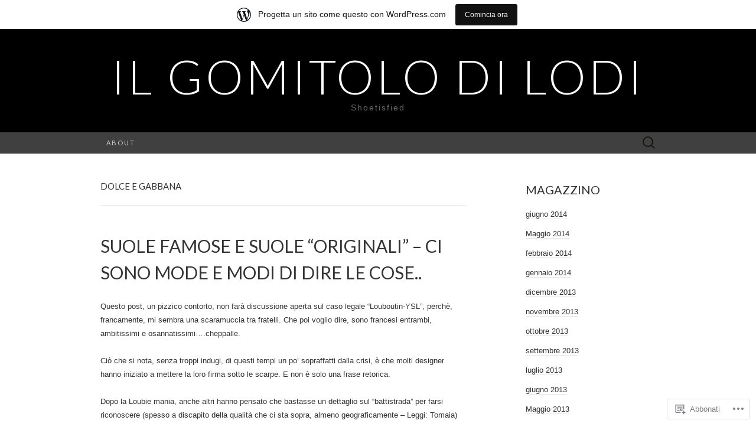

--- FILE ---
content_type: text/html; charset=UTF-8
request_url: https://momoilgomitolo.wordpress.com/tag/dolce-e-gabbana/
body_size: 24704
content:
<!DOCTYPE html>
<html lang="it-IT">
<head>
	<meta charset="UTF-8">
	<meta name="viewport" content="width=device-width">
	<title>Dolce e Gabbana | Il Gomitolo di Lodi</title>
	<link rel="profile" href="http://gmpg.org/xfn/11">
	<link rel="pingback" href="https://momoilgomitolo.wordpress.com/xmlrpc.php">
	<!--[if lt IE 9]>
		<script src="https://s0.wp.com/wp-content/themes/pub/suits/js/html5.js?m=1389124717i" type="text/javascript"></script>
	<![endif]-->
	<meta name='robots' content='max-image-preview:large' />
<link rel='dns-prefetch' href='//s0.wp.com' />
<link rel='dns-prefetch' href='//fonts-api.wp.com' />
<link rel="alternate" type="application/rss+xml" title="Il Gomitolo di Lodi &raquo; Feed" href="https://momoilgomitolo.wordpress.com/feed/" />
<link rel="alternate" type="application/rss+xml" title="Il Gomitolo di Lodi &raquo; Feed dei commenti" href="https://momoilgomitolo.wordpress.com/comments/feed/" />
<link rel="alternate" type="application/rss+xml" title="Il Gomitolo di Lodi &raquo; Dolce e Gabbana Feed del tag" href="https://momoilgomitolo.wordpress.com/tag/dolce-e-gabbana/feed/" />
	<script type="text/javascript">
		/* <![CDATA[ */
		function addLoadEvent(func) {
			var oldonload = window.onload;
			if (typeof window.onload != 'function') {
				window.onload = func;
			} else {
				window.onload = function () {
					oldonload();
					func();
				}
			}
		}
		/* ]]> */
	</script>
	<link crossorigin='anonymous' rel='stylesheet' id='all-css-0-1' href='/wp-content/blog-plugins/marketing-bar/css/marketing-bar.css?m=1761640963i&cssminify=yes' type='text/css' media='all' />
<style id='wp-emoji-styles-inline-css'>

	img.wp-smiley, img.emoji {
		display: inline !important;
		border: none !important;
		box-shadow: none !important;
		height: 1em !important;
		width: 1em !important;
		margin: 0 0.07em !important;
		vertical-align: -0.1em !important;
		background: none !important;
		padding: 0 !important;
	}
/*# sourceURL=wp-emoji-styles-inline-css */
</style>
<link crossorigin='anonymous' rel='stylesheet' id='all-css-2-1' href='/wp-content/plugins/gutenberg-core/v22.2.0/build/styles/block-library/style.css?m=1764855221i&cssminify=yes' type='text/css' media='all' />
<style id='wp-block-library-inline-css'>
.has-text-align-justify {
	text-align:justify;
}
.has-text-align-justify{text-align:justify;}

/*# sourceURL=wp-block-library-inline-css */
</style><style id='global-styles-inline-css'>
:root{--wp--preset--aspect-ratio--square: 1;--wp--preset--aspect-ratio--4-3: 4/3;--wp--preset--aspect-ratio--3-4: 3/4;--wp--preset--aspect-ratio--3-2: 3/2;--wp--preset--aspect-ratio--2-3: 2/3;--wp--preset--aspect-ratio--16-9: 16/9;--wp--preset--aspect-ratio--9-16: 9/16;--wp--preset--color--black: #000000;--wp--preset--color--cyan-bluish-gray: #abb8c3;--wp--preset--color--white: #ffffff;--wp--preset--color--pale-pink: #f78da7;--wp--preset--color--vivid-red: #cf2e2e;--wp--preset--color--luminous-vivid-orange: #ff6900;--wp--preset--color--luminous-vivid-amber: #fcb900;--wp--preset--color--light-green-cyan: #7bdcb5;--wp--preset--color--vivid-green-cyan: #00d084;--wp--preset--color--pale-cyan-blue: #8ed1fc;--wp--preset--color--vivid-cyan-blue: #0693e3;--wp--preset--color--vivid-purple: #9b51e0;--wp--preset--gradient--vivid-cyan-blue-to-vivid-purple: linear-gradient(135deg,rgb(6,147,227) 0%,rgb(155,81,224) 100%);--wp--preset--gradient--light-green-cyan-to-vivid-green-cyan: linear-gradient(135deg,rgb(122,220,180) 0%,rgb(0,208,130) 100%);--wp--preset--gradient--luminous-vivid-amber-to-luminous-vivid-orange: linear-gradient(135deg,rgb(252,185,0) 0%,rgb(255,105,0) 100%);--wp--preset--gradient--luminous-vivid-orange-to-vivid-red: linear-gradient(135deg,rgb(255,105,0) 0%,rgb(207,46,46) 100%);--wp--preset--gradient--very-light-gray-to-cyan-bluish-gray: linear-gradient(135deg,rgb(238,238,238) 0%,rgb(169,184,195) 100%);--wp--preset--gradient--cool-to-warm-spectrum: linear-gradient(135deg,rgb(74,234,220) 0%,rgb(151,120,209) 20%,rgb(207,42,186) 40%,rgb(238,44,130) 60%,rgb(251,105,98) 80%,rgb(254,248,76) 100%);--wp--preset--gradient--blush-light-purple: linear-gradient(135deg,rgb(255,206,236) 0%,rgb(152,150,240) 100%);--wp--preset--gradient--blush-bordeaux: linear-gradient(135deg,rgb(254,205,165) 0%,rgb(254,45,45) 50%,rgb(107,0,62) 100%);--wp--preset--gradient--luminous-dusk: linear-gradient(135deg,rgb(255,203,112) 0%,rgb(199,81,192) 50%,rgb(65,88,208) 100%);--wp--preset--gradient--pale-ocean: linear-gradient(135deg,rgb(255,245,203) 0%,rgb(182,227,212) 50%,rgb(51,167,181) 100%);--wp--preset--gradient--electric-grass: linear-gradient(135deg,rgb(202,248,128) 0%,rgb(113,206,126) 100%);--wp--preset--gradient--midnight: linear-gradient(135deg,rgb(2,3,129) 0%,rgb(40,116,252) 100%);--wp--preset--font-size--small: 13px;--wp--preset--font-size--medium: 20px;--wp--preset--font-size--large: 36px;--wp--preset--font-size--x-large: 42px;--wp--preset--font-family--albert-sans: 'Albert Sans', sans-serif;--wp--preset--font-family--alegreya: Alegreya, serif;--wp--preset--font-family--arvo: Arvo, serif;--wp--preset--font-family--bodoni-moda: 'Bodoni Moda', serif;--wp--preset--font-family--bricolage-grotesque: 'Bricolage Grotesque', sans-serif;--wp--preset--font-family--cabin: Cabin, sans-serif;--wp--preset--font-family--chivo: Chivo, sans-serif;--wp--preset--font-family--commissioner: Commissioner, sans-serif;--wp--preset--font-family--cormorant: Cormorant, serif;--wp--preset--font-family--courier-prime: 'Courier Prime', monospace;--wp--preset--font-family--crimson-pro: 'Crimson Pro', serif;--wp--preset--font-family--dm-mono: 'DM Mono', monospace;--wp--preset--font-family--dm-sans: 'DM Sans', sans-serif;--wp--preset--font-family--dm-serif-display: 'DM Serif Display', serif;--wp--preset--font-family--domine: Domine, serif;--wp--preset--font-family--eb-garamond: 'EB Garamond', serif;--wp--preset--font-family--epilogue: Epilogue, sans-serif;--wp--preset--font-family--fahkwang: Fahkwang, sans-serif;--wp--preset--font-family--figtree: Figtree, sans-serif;--wp--preset--font-family--fira-sans: 'Fira Sans', sans-serif;--wp--preset--font-family--fjalla-one: 'Fjalla One', sans-serif;--wp--preset--font-family--fraunces: Fraunces, serif;--wp--preset--font-family--gabarito: Gabarito, system-ui;--wp--preset--font-family--ibm-plex-mono: 'IBM Plex Mono', monospace;--wp--preset--font-family--ibm-plex-sans: 'IBM Plex Sans', sans-serif;--wp--preset--font-family--ibarra-real-nova: 'Ibarra Real Nova', serif;--wp--preset--font-family--instrument-serif: 'Instrument Serif', serif;--wp--preset--font-family--inter: Inter, sans-serif;--wp--preset--font-family--josefin-sans: 'Josefin Sans', sans-serif;--wp--preset--font-family--jost: Jost, sans-serif;--wp--preset--font-family--libre-baskerville: 'Libre Baskerville', serif;--wp--preset--font-family--libre-franklin: 'Libre Franklin', sans-serif;--wp--preset--font-family--literata: Literata, serif;--wp--preset--font-family--lora: Lora, serif;--wp--preset--font-family--merriweather: Merriweather, serif;--wp--preset--font-family--montserrat: Montserrat, sans-serif;--wp--preset--font-family--newsreader: Newsreader, serif;--wp--preset--font-family--noto-sans-mono: 'Noto Sans Mono', sans-serif;--wp--preset--font-family--nunito: Nunito, sans-serif;--wp--preset--font-family--open-sans: 'Open Sans', sans-serif;--wp--preset--font-family--overpass: Overpass, sans-serif;--wp--preset--font-family--pt-serif: 'PT Serif', serif;--wp--preset--font-family--petrona: Petrona, serif;--wp--preset--font-family--piazzolla: Piazzolla, serif;--wp--preset--font-family--playfair-display: 'Playfair Display', serif;--wp--preset--font-family--plus-jakarta-sans: 'Plus Jakarta Sans', sans-serif;--wp--preset--font-family--poppins: Poppins, sans-serif;--wp--preset--font-family--raleway: Raleway, sans-serif;--wp--preset--font-family--roboto: Roboto, sans-serif;--wp--preset--font-family--roboto-slab: 'Roboto Slab', serif;--wp--preset--font-family--rubik: Rubik, sans-serif;--wp--preset--font-family--rufina: Rufina, serif;--wp--preset--font-family--sora: Sora, sans-serif;--wp--preset--font-family--source-sans-3: 'Source Sans 3', sans-serif;--wp--preset--font-family--source-serif-4: 'Source Serif 4', serif;--wp--preset--font-family--space-mono: 'Space Mono', monospace;--wp--preset--font-family--syne: Syne, sans-serif;--wp--preset--font-family--texturina: Texturina, serif;--wp--preset--font-family--urbanist: Urbanist, sans-serif;--wp--preset--font-family--work-sans: 'Work Sans', sans-serif;--wp--preset--spacing--20: 0.44rem;--wp--preset--spacing--30: 0.67rem;--wp--preset--spacing--40: 1rem;--wp--preset--spacing--50: 1.5rem;--wp--preset--spacing--60: 2.25rem;--wp--preset--spacing--70: 3.38rem;--wp--preset--spacing--80: 5.06rem;--wp--preset--shadow--natural: 6px 6px 9px rgba(0, 0, 0, 0.2);--wp--preset--shadow--deep: 12px 12px 50px rgba(0, 0, 0, 0.4);--wp--preset--shadow--sharp: 6px 6px 0px rgba(0, 0, 0, 0.2);--wp--preset--shadow--outlined: 6px 6px 0px -3px rgb(255, 255, 255), 6px 6px rgb(0, 0, 0);--wp--preset--shadow--crisp: 6px 6px 0px rgb(0, 0, 0);}:where(.is-layout-flex){gap: 0.5em;}:where(.is-layout-grid){gap: 0.5em;}body .is-layout-flex{display: flex;}.is-layout-flex{flex-wrap: wrap;align-items: center;}.is-layout-flex > :is(*, div){margin: 0;}body .is-layout-grid{display: grid;}.is-layout-grid > :is(*, div){margin: 0;}:where(.wp-block-columns.is-layout-flex){gap: 2em;}:where(.wp-block-columns.is-layout-grid){gap: 2em;}:where(.wp-block-post-template.is-layout-flex){gap: 1.25em;}:where(.wp-block-post-template.is-layout-grid){gap: 1.25em;}.has-black-color{color: var(--wp--preset--color--black) !important;}.has-cyan-bluish-gray-color{color: var(--wp--preset--color--cyan-bluish-gray) !important;}.has-white-color{color: var(--wp--preset--color--white) !important;}.has-pale-pink-color{color: var(--wp--preset--color--pale-pink) !important;}.has-vivid-red-color{color: var(--wp--preset--color--vivid-red) !important;}.has-luminous-vivid-orange-color{color: var(--wp--preset--color--luminous-vivid-orange) !important;}.has-luminous-vivid-amber-color{color: var(--wp--preset--color--luminous-vivid-amber) !important;}.has-light-green-cyan-color{color: var(--wp--preset--color--light-green-cyan) !important;}.has-vivid-green-cyan-color{color: var(--wp--preset--color--vivid-green-cyan) !important;}.has-pale-cyan-blue-color{color: var(--wp--preset--color--pale-cyan-blue) !important;}.has-vivid-cyan-blue-color{color: var(--wp--preset--color--vivid-cyan-blue) !important;}.has-vivid-purple-color{color: var(--wp--preset--color--vivid-purple) !important;}.has-black-background-color{background-color: var(--wp--preset--color--black) !important;}.has-cyan-bluish-gray-background-color{background-color: var(--wp--preset--color--cyan-bluish-gray) !important;}.has-white-background-color{background-color: var(--wp--preset--color--white) !important;}.has-pale-pink-background-color{background-color: var(--wp--preset--color--pale-pink) !important;}.has-vivid-red-background-color{background-color: var(--wp--preset--color--vivid-red) !important;}.has-luminous-vivid-orange-background-color{background-color: var(--wp--preset--color--luminous-vivid-orange) !important;}.has-luminous-vivid-amber-background-color{background-color: var(--wp--preset--color--luminous-vivid-amber) !important;}.has-light-green-cyan-background-color{background-color: var(--wp--preset--color--light-green-cyan) !important;}.has-vivid-green-cyan-background-color{background-color: var(--wp--preset--color--vivid-green-cyan) !important;}.has-pale-cyan-blue-background-color{background-color: var(--wp--preset--color--pale-cyan-blue) !important;}.has-vivid-cyan-blue-background-color{background-color: var(--wp--preset--color--vivid-cyan-blue) !important;}.has-vivid-purple-background-color{background-color: var(--wp--preset--color--vivid-purple) !important;}.has-black-border-color{border-color: var(--wp--preset--color--black) !important;}.has-cyan-bluish-gray-border-color{border-color: var(--wp--preset--color--cyan-bluish-gray) !important;}.has-white-border-color{border-color: var(--wp--preset--color--white) !important;}.has-pale-pink-border-color{border-color: var(--wp--preset--color--pale-pink) !important;}.has-vivid-red-border-color{border-color: var(--wp--preset--color--vivid-red) !important;}.has-luminous-vivid-orange-border-color{border-color: var(--wp--preset--color--luminous-vivid-orange) !important;}.has-luminous-vivid-amber-border-color{border-color: var(--wp--preset--color--luminous-vivid-amber) !important;}.has-light-green-cyan-border-color{border-color: var(--wp--preset--color--light-green-cyan) !important;}.has-vivid-green-cyan-border-color{border-color: var(--wp--preset--color--vivid-green-cyan) !important;}.has-pale-cyan-blue-border-color{border-color: var(--wp--preset--color--pale-cyan-blue) !important;}.has-vivid-cyan-blue-border-color{border-color: var(--wp--preset--color--vivid-cyan-blue) !important;}.has-vivid-purple-border-color{border-color: var(--wp--preset--color--vivid-purple) !important;}.has-vivid-cyan-blue-to-vivid-purple-gradient-background{background: var(--wp--preset--gradient--vivid-cyan-blue-to-vivid-purple) !important;}.has-light-green-cyan-to-vivid-green-cyan-gradient-background{background: var(--wp--preset--gradient--light-green-cyan-to-vivid-green-cyan) !important;}.has-luminous-vivid-amber-to-luminous-vivid-orange-gradient-background{background: var(--wp--preset--gradient--luminous-vivid-amber-to-luminous-vivid-orange) !important;}.has-luminous-vivid-orange-to-vivid-red-gradient-background{background: var(--wp--preset--gradient--luminous-vivid-orange-to-vivid-red) !important;}.has-very-light-gray-to-cyan-bluish-gray-gradient-background{background: var(--wp--preset--gradient--very-light-gray-to-cyan-bluish-gray) !important;}.has-cool-to-warm-spectrum-gradient-background{background: var(--wp--preset--gradient--cool-to-warm-spectrum) !important;}.has-blush-light-purple-gradient-background{background: var(--wp--preset--gradient--blush-light-purple) !important;}.has-blush-bordeaux-gradient-background{background: var(--wp--preset--gradient--blush-bordeaux) !important;}.has-luminous-dusk-gradient-background{background: var(--wp--preset--gradient--luminous-dusk) !important;}.has-pale-ocean-gradient-background{background: var(--wp--preset--gradient--pale-ocean) !important;}.has-electric-grass-gradient-background{background: var(--wp--preset--gradient--electric-grass) !important;}.has-midnight-gradient-background{background: var(--wp--preset--gradient--midnight) !important;}.has-small-font-size{font-size: var(--wp--preset--font-size--small) !important;}.has-medium-font-size{font-size: var(--wp--preset--font-size--medium) !important;}.has-large-font-size{font-size: var(--wp--preset--font-size--large) !important;}.has-x-large-font-size{font-size: var(--wp--preset--font-size--x-large) !important;}.has-albert-sans-font-family{font-family: var(--wp--preset--font-family--albert-sans) !important;}.has-alegreya-font-family{font-family: var(--wp--preset--font-family--alegreya) !important;}.has-arvo-font-family{font-family: var(--wp--preset--font-family--arvo) !important;}.has-bodoni-moda-font-family{font-family: var(--wp--preset--font-family--bodoni-moda) !important;}.has-bricolage-grotesque-font-family{font-family: var(--wp--preset--font-family--bricolage-grotesque) !important;}.has-cabin-font-family{font-family: var(--wp--preset--font-family--cabin) !important;}.has-chivo-font-family{font-family: var(--wp--preset--font-family--chivo) !important;}.has-commissioner-font-family{font-family: var(--wp--preset--font-family--commissioner) !important;}.has-cormorant-font-family{font-family: var(--wp--preset--font-family--cormorant) !important;}.has-courier-prime-font-family{font-family: var(--wp--preset--font-family--courier-prime) !important;}.has-crimson-pro-font-family{font-family: var(--wp--preset--font-family--crimson-pro) !important;}.has-dm-mono-font-family{font-family: var(--wp--preset--font-family--dm-mono) !important;}.has-dm-sans-font-family{font-family: var(--wp--preset--font-family--dm-sans) !important;}.has-dm-serif-display-font-family{font-family: var(--wp--preset--font-family--dm-serif-display) !important;}.has-domine-font-family{font-family: var(--wp--preset--font-family--domine) !important;}.has-eb-garamond-font-family{font-family: var(--wp--preset--font-family--eb-garamond) !important;}.has-epilogue-font-family{font-family: var(--wp--preset--font-family--epilogue) !important;}.has-fahkwang-font-family{font-family: var(--wp--preset--font-family--fahkwang) !important;}.has-figtree-font-family{font-family: var(--wp--preset--font-family--figtree) !important;}.has-fira-sans-font-family{font-family: var(--wp--preset--font-family--fira-sans) !important;}.has-fjalla-one-font-family{font-family: var(--wp--preset--font-family--fjalla-one) !important;}.has-fraunces-font-family{font-family: var(--wp--preset--font-family--fraunces) !important;}.has-gabarito-font-family{font-family: var(--wp--preset--font-family--gabarito) !important;}.has-ibm-plex-mono-font-family{font-family: var(--wp--preset--font-family--ibm-plex-mono) !important;}.has-ibm-plex-sans-font-family{font-family: var(--wp--preset--font-family--ibm-plex-sans) !important;}.has-ibarra-real-nova-font-family{font-family: var(--wp--preset--font-family--ibarra-real-nova) !important;}.has-instrument-serif-font-family{font-family: var(--wp--preset--font-family--instrument-serif) !important;}.has-inter-font-family{font-family: var(--wp--preset--font-family--inter) !important;}.has-josefin-sans-font-family{font-family: var(--wp--preset--font-family--josefin-sans) !important;}.has-jost-font-family{font-family: var(--wp--preset--font-family--jost) !important;}.has-libre-baskerville-font-family{font-family: var(--wp--preset--font-family--libre-baskerville) !important;}.has-libre-franklin-font-family{font-family: var(--wp--preset--font-family--libre-franklin) !important;}.has-literata-font-family{font-family: var(--wp--preset--font-family--literata) !important;}.has-lora-font-family{font-family: var(--wp--preset--font-family--lora) !important;}.has-merriweather-font-family{font-family: var(--wp--preset--font-family--merriweather) !important;}.has-montserrat-font-family{font-family: var(--wp--preset--font-family--montserrat) !important;}.has-newsreader-font-family{font-family: var(--wp--preset--font-family--newsreader) !important;}.has-noto-sans-mono-font-family{font-family: var(--wp--preset--font-family--noto-sans-mono) !important;}.has-nunito-font-family{font-family: var(--wp--preset--font-family--nunito) !important;}.has-open-sans-font-family{font-family: var(--wp--preset--font-family--open-sans) !important;}.has-overpass-font-family{font-family: var(--wp--preset--font-family--overpass) !important;}.has-pt-serif-font-family{font-family: var(--wp--preset--font-family--pt-serif) !important;}.has-petrona-font-family{font-family: var(--wp--preset--font-family--petrona) !important;}.has-piazzolla-font-family{font-family: var(--wp--preset--font-family--piazzolla) !important;}.has-playfair-display-font-family{font-family: var(--wp--preset--font-family--playfair-display) !important;}.has-plus-jakarta-sans-font-family{font-family: var(--wp--preset--font-family--plus-jakarta-sans) !important;}.has-poppins-font-family{font-family: var(--wp--preset--font-family--poppins) !important;}.has-raleway-font-family{font-family: var(--wp--preset--font-family--raleway) !important;}.has-roboto-font-family{font-family: var(--wp--preset--font-family--roboto) !important;}.has-roboto-slab-font-family{font-family: var(--wp--preset--font-family--roboto-slab) !important;}.has-rubik-font-family{font-family: var(--wp--preset--font-family--rubik) !important;}.has-rufina-font-family{font-family: var(--wp--preset--font-family--rufina) !important;}.has-sora-font-family{font-family: var(--wp--preset--font-family--sora) !important;}.has-source-sans-3-font-family{font-family: var(--wp--preset--font-family--source-sans-3) !important;}.has-source-serif-4-font-family{font-family: var(--wp--preset--font-family--source-serif-4) !important;}.has-space-mono-font-family{font-family: var(--wp--preset--font-family--space-mono) !important;}.has-syne-font-family{font-family: var(--wp--preset--font-family--syne) !important;}.has-texturina-font-family{font-family: var(--wp--preset--font-family--texturina) !important;}.has-urbanist-font-family{font-family: var(--wp--preset--font-family--urbanist) !important;}.has-work-sans-font-family{font-family: var(--wp--preset--font-family--work-sans) !important;}
/*# sourceURL=global-styles-inline-css */
</style>

<style id='classic-theme-styles-inline-css'>
/*! This file is auto-generated */
.wp-block-button__link{color:#fff;background-color:#32373c;border-radius:9999px;box-shadow:none;text-decoration:none;padding:calc(.667em + 2px) calc(1.333em + 2px);font-size:1.125em}.wp-block-file__button{background:#32373c;color:#fff;text-decoration:none}
/*# sourceURL=/wp-includes/css/classic-themes.min.css */
</style>
<link crossorigin='anonymous' rel='stylesheet' id='all-css-4-1' href='/_static/??-eJx9jUsOwjAMRC+EY6UgCAvEWZrEKoG4jWq3hduTLvisurFG1nszuBQIQ6/UK5Y8dakXDIPPQ3gINsY6Y0ESl0ww0mwOGJPolwDRVyYTRHb4V8QT/LpGqn8ura4EU0wtZeKKbWlLih1p1eWTQem5rZQ6A96XkUSgXk4Tg97qlqzelS/26KzbN835dH8DjlpbIA==&cssminify=yes' type='text/css' media='all' />
<link rel='stylesheet' id='suits-font-css' href='https://fonts-api.wp.com/css?family=Lato%3A100%2C300%2C400%26subset%3Dlatin%2Clatin-ext' media='all' />
<link crossorigin='anonymous' rel='stylesheet' id='all-css-6-1' href='/_static/??-eJx9i0EKgzAQAD/UdJEEiwfpW0xY05RNNrgbir83venF2wzMwK+awEWxKOgHMwrU5kFaUgHRnfAZRB5wynIzlVpMRWBDTxw7RujVSe+miGyIw6KJy0XMSkva/us7z8PLDeNkrbPfAw6OPHc=&cssminify=yes' type='text/css' media='all' />
<link crossorigin='anonymous' rel='stylesheet' id='print-css-7-1' href='/wp-content/mu-plugins/global-print/global-print.css?m=1465851035i&cssminify=yes' type='text/css' media='print' />
<style id='jetpack-global-styles-frontend-style-inline-css'>
:root { --font-headings: unset; --font-base: unset; --font-headings-default: -apple-system,BlinkMacSystemFont,"Segoe UI",Roboto,Oxygen-Sans,Ubuntu,Cantarell,"Helvetica Neue",sans-serif; --font-base-default: -apple-system,BlinkMacSystemFont,"Segoe UI",Roboto,Oxygen-Sans,Ubuntu,Cantarell,"Helvetica Neue",sans-serif;}
/*# sourceURL=jetpack-global-styles-frontend-style-inline-css */
</style>
<link crossorigin='anonymous' rel='stylesheet' id='all-css-10-1' href='/wp-content/themes/h4/global.css?m=1420737423i&cssminify=yes' type='text/css' media='all' />
<script type="text/javascript" id="wpcom-actionbar-placeholder-js-extra">
/* <![CDATA[ */
var actionbardata = {"siteID":"13356817","postID":"0","siteURL":"https://momoilgomitolo.wordpress.com","xhrURL":"https://momoilgomitolo.wordpress.com/wp-admin/admin-ajax.php","nonce":"2b992cfbfc","isLoggedIn":"","statusMessage":"","subsEmailDefault":"instantly","proxyScriptUrl":"https://s0.wp.com/wp-content/js/wpcom-proxy-request.js?m=1513050504i&amp;ver=20211021","i18n":{"followedText":"I nuovi articoli del sito saranno visibili sul tuo \u003Ca href=\"https://wordpress.com/reader\"\u003EReader\u003C/a\u003E","foldBar":"Riduci la barra","unfoldBar":"Espandi la barra","shortLinkCopied":"Shortlink copiato negli appunti."}};
//# sourceURL=wpcom-actionbar-placeholder-js-extra
/* ]]> */
</script>
<script type="text/javascript" id="jetpack-mu-wpcom-settings-js-before">
/* <![CDATA[ */
var JETPACK_MU_WPCOM_SETTINGS = {"assetsUrl":"https://s0.wp.com/wp-content/mu-plugins/jetpack-mu-wpcom-plugin/moon/jetpack_vendor/automattic/jetpack-mu-wpcom/src/build/"};
//# sourceURL=jetpack-mu-wpcom-settings-js-before
/* ]]> */
</script>
<script crossorigin='anonymous' type='text/javascript'  src='/_static/??-eJzTLy/QTc7PK0nNK9HPKtYvyinRLSjKr6jUyyrW0QfKZeYl55SmpBaDJLMKS1OLKqGUXm5mHkFFurmZ6UWJJalQxfa5tobmRgamxgZmFpZZACbyLJI='></script>
<script type="text/javascript" id="rlt-proxy-js-after">
/* <![CDATA[ */
	rltInitialize( {"token":null,"iframeOrigins":["https:\/\/widgets.wp.com"]} );
//# sourceURL=rlt-proxy-js-after
/* ]]> */
</script>
<link rel="EditURI" type="application/rsd+xml" title="RSD" href="https://momoilgomitolo.wordpress.com/xmlrpc.php?rsd" />
<meta name="generator" content="WordPress.com" />

<!-- Jetpack Open Graph Tags -->
<meta property="og:type" content="website" />
<meta property="og:title" content="Dolce e Gabbana &#8211; Il Gomitolo di Lodi" />
<meta property="og:url" content="https://momoilgomitolo.wordpress.com/tag/dolce-e-gabbana/" />
<meta property="og:site_name" content="Il Gomitolo di Lodi" />
<meta property="og:image" content="https://s0.wp.com/i/blank.jpg?m=1383295312i" />
<meta property="og:image:width" content="200" />
<meta property="og:image:height" content="200" />
<meta property="og:image:alt" content="" />
<meta property="og:locale" content="it_IT" />
<meta property="fb:app_id" content="249643311490" />

<!-- End Jetpack Open Graph Tags -->
<link rel="shortcut icon" type="image/x-icon" href="https://s0.wp.com/i/favicon.ico?m=1713425267i" sizes="16x16 24x24 32x32 48x48" />
<link rel="icon" type="image/x-icon" href="https://s0.wp.com/i/favicon.ico?m=1713425267i" sizes="16x16 24x24 32x32 48x48" />
<link rel="apple-touch-icon" href="https://s0.wp.com/i/webclip.png?m=1713868326i" />
<link rel='openid.server' href='https://momoilgomitolo.wordpress.com/?openidserver=1' />
<link rel='openid.delegate' href='https://momoilgomitolo.wordpress.com/' />
<link rel="search" type="application/opensearchdescription+xml" href="https://momoilgomitolo.wordpress.com/osd.xml" title="Il Gomitolo di Lodi" />
<link rel="search" type="application/opensearchdescription+xml" href="https://s1.wp.com/opensearch.xml" title="WordPress.com" />
<script type="text/javascript" id="webfont-output">
  
  WebFontConfig = {"typekit":{"id":"yuq1uzk"}};
  (function() {
    var wf = document.createElement('script');
    wf.src = ('https:' == document.location.protocol ? 'https' : 'http') +
      '://ajax.googleapis.com/ajax/libs/webfont/1/webfont.js';
    wf.type = 'text/javascript';
    wf.async = 'true';
    var s = document.getElementsByTagName('script')[0];
    s.parentNode.insertBefore(wf, s);
	})();
</script>		<style type="text/css">
			.recentcomments a {
				display: inline !important;
				padding: 0 !important;
				margin: 0 !important;
			}

			table.recentcommentsavatartop img.avatar, table.recentcommentsavatarend img.avatar {
				border: 0px;
				margin: 0;
			}

			table.recentcommentsavatartop a, table.recentcommentsavatarend a {
				border: 0px !important;
				background-color: transparent !important;
			}

			td.recentcommentsavatarend, td.recentcommentsavatartop {
				padding: 0px 0px 1px 0px;
				margin: 0px;
			}

			td.recentcommentstextend {
				border: none !important;
				padding: 0px 0px 2px 10px;
			}

			.rtl td.recentcommentstextend {
				padding: 0px 10px 2px 0px;
			}

			td.recentcommentstexttop {
				border: none;
				padding: 0px 0px 0px 10px;
			}

			.rtl td.recentcommentstexttop {
				padding: 0px 10px 0px 0px;
			}
		</style>
		<meta name="description" content="Post su Dolce e Gabbana scritto da momoilgomitolo" />
<link crossorigin='anonymous' rel='stylesheet' id='all-css-0-3' href='/_static/??-eJyVjkEKwkAMRS9kG2rR4kI8irTpIGknyTCZ0OtXsRXc6fJ9Ho8PS6pQpQQpwF6l6A8SgymU1OO8MbCqwJ0EYYiKs4EtlEKu0ewAvxdYR4/BAPusbiF+pH34N/i+5BRHMB8MM6VC+pS/qGaSV/nG16Y7tZfu3DbHaQXdH15M&cssminify=yes' type='text/css' media='all' />
</head>

<body class="archive tag tag-dolce-e-gabbana tag-1083753 wp-theme-pubsuits customizer-styles-applied single-author two-footer-sidebars jetpack-reblog-enabled has-marketing-bar has-marketing-bar-theme-suits">
	<div id="page" class="hfeed site">

		<header id="masthead" class="site-header" role="banner">
			
			<a class="home-link" href="https://momoilgomitolo.wordpress.com/" title="Il Gomitolo di Lodi" rel="home">
				<h1 class="site-title">Il Gomitolo di Lodi</h1>
				<h2 class="site-description">Shoetisfied </h2>
			</a><!-- #navbar .header-navigation -->

			<div id="navbar" class="header-navigation">

				<nav id="site-navigation" class="navigation main-navigation" role="navigation">
					<h3 class="menu-toggle">Menu</h3>
					<div class="nav-menu"><ul>
<li class="page_item page-item-2"><a href="https://momoilgomitolo.wordpress.com/about/">About</a></li>
</ul></div>
					<form role="search" method="get" class="search-form" action="https://momoilgomitolo.wordpress.com/">
				<label>
					<span class="screen-reader-text">Ricerca per:</span>
					<input type="search" class="search-field" placeholder="Cerca &hellip;" value="" name="s" />
				</label>
				<input type="submit" class="search-submit" value="Cerca" />
			</form>				</nav><!-- #site-navigation .navigation .main-navigation -->

			</div><!-- #navbar .header-navigation -->

		</header><!-- #masthead .site-header -->

		<div id="main" class="site-main">

<div id="primary" class="content-area">
	<div id="content" class="site-content" role="main">

					<header class="archive-header">
				<h1 class="archive-title">
					Dolce e Gabbana				</h1>
				
			</header><!-- .archive-header -->

			
<article id="post-1919" class="post-1919 post type-post status-publish format-standard hentry category-acidita-di-stomaco category-new-ideas category-shoeaholic tag-animalier tag-caovilla tag-dg tag-dolce-e-gabbana tag-ferragamo tag-green-sole tag-lace tag-louboutin tag-paciotti tag-red-sole">

			<a href="https://momoilgomitolo.wordpress.com/2011/07/27/suole-famose-e-suole-originali-ci-sono-mode-e-modi-di-dire-le-cose/" rel="bookmark">
	
			<header class="entry-header">

				
				<h1 class="entry-title">Suole famose e suole &#8220;originali&#8221; &#8211;  Ci sono Mode e Modi di dire le&nbsp;cose..</h1>
			</header><!-- .entry-header -->

												</a>
								<div class="entry-content">
					<p>Questo post, un pizzico contorto, non farà discussione aperta sul caso legale &#8220;Louboutin-YSL&#8221;, perchè, francamente, mi sembra una scaramuccia tra fratelli. Che poi voglio dire, sono francesi entrambi, ambitissimi e osannatissimi&#8230;.cheppalle.</p>
<p>Ciò che si nota, senza troppi indugi, di questi tempi un po&#8217; sopraffatti dalla crisi, è che molti designer hanno iniziato a mettere la loro firma sotto le scarpe. E non è solo una frase retorica.</p>
<p>Dopo la Loubie mania, anche altri hanno pensato che bastasse un dettaglio sul &#8220;battistrada&#8221; per farsi riconoscere (spesso a discapito della qualità che ci sta sopra, almeno geograficamente &#8211; Leggi: Tomaia)</p>
<p>Iniziò timidamente una designer italiana, che giustamente ha scelto un colore vivido e molto trendy&#8230;il<a href="http://misstrendy.iljournal.it/2009/le-scarpe-da-femmina-di-cinzia-paolini"> verde salvia</a>, tale Cinzia Paolini il cui scopo creativo è realizzare scarpe da FEMMINA, che &#8220;da donna&#8221; è già pieno il mondo. Beh, siamo sinceri, quanto è brutto il nome &#8220;femmina&#8221;? Mi sa automaticamente di roba &#8220;brutta&#8221;, detta così. E con brutta intendo &#8220;porno&#8221;. Vabbè, bando a queste ciance,  diamo uno sguardo alla sua collezione notiamo un certo piglio creativo, forse un pochino troppo sottotono, morigerato, sicuramente di qualità e, dico con conigzione di causa, in questo caso cono certa varranno ogni €. Parlo da seria, ( <a href="http://www.dellapaolini.it/">GUARDARE QUA</a>),  di certo si impegna per creare qualcosa di alternativo sulla scena scarpologica. Comunque la stavo citando perchè inizialmente aveva fatto della suola VERDE la sua firma, ma credo che l&#8217;abbia capito da sola, adesso sono normali.</p>
<p>Altro convertito alle suole &#8220;diverse&#8221;, ma sicuramente più furbo perchè ha scelto i Glitter (che non sono &#8220;colori&#8221; e si abbinano senza digrignare troppo i denti..), il grande CAOVILLA:</p>
<p><a href="https://momoilgomitolo.wordpress.com/wp-content/uploads/2011/07/schermata-2011-07-27-a-11-06-42.png"><img data-attachment-id="1922" data-permalink="https://momoilgomitolo.wordpress.com/2011/07/27/suole-famose-e-suole-originali-ci-sono-mode-e-modi-di-dire-le-cose/schermata-2011-07-27-a-11-06-42/" data-orig-file="https://momoilgomitolo.wordpress.com/wp-content/uploads/2011/07/schermata-2011-07-27-a-11-06-42.png" data-orig-size="435,471" data-comments-opened="1" data-image-meta="{&quot;aperture&quot;:&quot;0&quot;,&quot;credit&quot;:&quot;&quot;,&quot;camera&quot;:&quot;&quot;,&quot;caption&quot;:&quot;&quot;,&quot;created_timestamp&quot;:&quot;0&quot;,&quot;copyright&quot;:&quot;&quot;,&quot;focal_length&quot;:&quot;0&quot;,&quot;iso&quot;:&quot;0&quot;,&quot;shutter_speed&quot;:&quot;0&quot;,&quot;title&quot;:&quot;&quot;}" data-image-title="Caovilla" data-image-description="" data-image-caption="" data-medium-file="https://momoilgomitolo.wordpress.com/wp-content/uploads/2011/07/schermata-2011-07-27-a-11-06-42.png?w=277" data-large-file="https://momoilgomitolo.wordpress.com/wp-content/uploads/2011/07/schermata-2011-07-27-a-11-06-42.png?w=435" class="alignnone size-full wp-image-1922" title="Caovilla" src="https://momoilgomitolo.wordpress.com/wp-content/uploads/2011/07/schermata-2011-07-27-a-11-06-42.png?w=620" alt=""   srcset="https://momoilgomitolo.wordpress.com/wp-content/uploads/2011/07/schermata-2011-07-27-a-11-06-42.png 435w, https://momoilgomitolo.wordpress.com/wp-content/uploads/2011/07/schermata-2011-07-27-a-11-06-42.png?w=139&amp;h=150 139w, https://momoilgomitolo.wordpress.com/wp-content/uploads/2011/07/schermata-2011-07-27-a-11-06-42.png?w=277&amp;h=300 277w" sizes="(max-width: 435px) 100vw, 435px" /></a></p>
<p>Lui, ovviamente, l&#8217;ha capita giusta: glitter sotto e cristalli sopra, solo per scarpe da sogno, e chi si preoccupa di abbinare un gioiello come questo (inteso come qualsiasi scarpa del designer)? Fanno loro lo spettacolo. Promosso.</p>
<p>Un altro irretito della suola-icona? Il nostro Paciotti nazionale. Lo adoro per le sue creazioni sempre belle e sexy, e per come calza perfettamente! Infatti, spesso ha sfoggiato le suole color granata, da che ho memoria esistono, e dopo il boom Louboutin (Grazie Paris! 2003 circa) ha voluto distinguere la sua firma (magari l&#8217;ha copiata anche lui, come YSL e non lo so.. <img width='16' height='16' class='wp-smiley emoji' draggable='false' alt='O_o' src='https://s0.wp.com/wp-content/mu-plugins/wpcom-smileys/o_O.svg' style='height: 1em; max-height: 1em;' /> mancano dati) con un pezzo di pizzo stampato sopra..graziosa, ma eccessiva a mio dire: le &#8220;ingessa&#8221; troppo. Il pizzo è bello e sexy, ma non è adatto a tutte le situazioni o abiti&#8230;e poi le fa sembrare eccessivamente &#8220;Intime&#8221; ( e con questo leggasi: mutande). Ha proposto anche la versione &#8220;nude&#8221;.</p>
<p><a href="https://momoilgomitolo.wordpress.com/wp-content/uploads/2011/07/schermata-2011-07-27-a-11-15-48.png"><img data-attachment-id="1923" data-permalink="https://momoilgomitolo.wordpress.com/2011/07/27/suole-famose-e-suole-originali-ci-sono-mode-e-modi-di-dire-le-cose/schermata-2011-07-27-a-11-15-48/" data-orig-file="https://momoilgomitolo.wordpress.com/wp-content/uploads/2011/07/schermata-2011-07-27-a-11-15-48.png" data-orig-size="405,349" data-comments-opened="1" data-image-meta="{&quot;aperture&quot;:&quot;0&quot;,&quot;credit&quot;:&quot;&quot;,&quot;camera&quot;:&quot;&quot;,&quot;caption&quot;:&quot;&quot;,&quot;created_timestamp&quot;:&quot;0&quot;,&quot;copyright&quot;:&quot;&quot;,&quot;focal_length&quot;:&quot;0&quot;,&quot;iso&quot;:&quot;0&quot;,&quot;shutter_speed&quot;:&quot;0&quot;,&quot;title&quot;:&quot;&quot;}" data-image-title="pizzo chiaro" data-image-description="" data-image-caption="" data-medium-file="https://momoilgomitolo.wordpress.com/wp-content/uploads/2011/07/schermata-2011-07-27-a-11-15-48.png?w=300" data-large-file="https://momoilgomitolo.wordpress.com/wp-content/uploads/2011/07/schermata-2011-07-27-a-11-15-48.png?w=405" class="alignnone size-full wp-image-1923" title="pizzo chiaro" src="https://momoilgomitolo.wordpress.com/wp-content/uploads/2011/07/schermata-2011-07-27-a-11-15-48.png?w=620" alt=""   srcset="https://momoilgomitolo.wordpress.com/wp-content/uploads/2011/07/schermata-2011-07-27-a-11-15-48.png 405w, https://momoilgomitolo.wordpress.com/wp-content/uploads/2011/07/schermata-2011-07-27-a-11-15-48.png?w=150&amp;h=129 150w, https://momoilgomitolo.wordpress.com/wp-content/uploads/2011/07/schermata-2011-07-27-a-11-15-48.png?w=300&amp;h=259 300w" sizes="(max-width: 405px) 100vw, 405px" /></a></p>
<p><a href="https://momoilgomitolo.wordpress.com/wp-content/uploads/2011/07/schermata-2011-07-27-a-11-15-36.png"><img data-attachment-id="1924" data-permalink="https://momoilgomitolo.wordpress.com/2011/07/27/suole-famose-e-suole-originali-ci-sono-mode-e-modi-di-dire-le-cose/schermata-2011-07-27-a-11-15-36/" data-orig-file="https://momoilgomitolo.wordpress.com/wp-content/uploads/2011/07/schermata-2011-07-27-a-11-15-36.png" data-orig-size="394,374" data-comments-opened="1" data-image-meta="{&quot;aperture&quot;:&quot;0&quot;,&quot;credit&quot;:&quot;&quot;,&quot;camera&quot;:&quot;&quot;,&quot;caption&quot;:&quot;&quot;,&quot;created_timestamp&quot;:&quot;0&quot;,&quot;copyright&quot;:&quot;&quot;,&quot;focal_length&quot;:&quot;0&quot;,&quot;iso&quot;:&quot;0&quot;,&quot;shutter_speed&quot;:&quot;0&quot;,&quot;title&quot;:&quot;&quot;}" data-image-title="pizzo rosso" data-image-description="" data-image-caption="" data-medium-file="https://momoilgomitolo.wordpress.com/wp-content/uploads/2011/07/schermata-2011-07-27-a-11-15-36.png?w=300" data-large-file="https://momoilgomitolo.wordpress.com/wp-content/uploads/2011/07/schermata-2011-07-27-a-11-15-36.png?w=394" class="alignnone size-full wp-image-1924" title="pizzo rosso" src="https://momoilgomitolo.wordpress.com/wp-content/uploads/2011/07/schermata-2011-07-27-a-11-15-36.png?w=620" alt=""   srcset="https://momoilgomitolo.wordpress.com/wp-content/uploads/2011/07/schermata-2011-07-27-a-11-15-36.png 394w, https://momoilgomitolo.wordpress.com/wp-content/uploads/2011/07/schermata-2011-07-27-a-11-15-36.png?w=150&amp;h=142 150w, https://momoilgomitolo.wordpress.com/wp-content/uploads/2011/07/schermata-2011-07-27-a-11-15-36.png?w=300&amp;h=285 300w" sizes="(max-width: 394px) 100vw, 394px" /></a></p>
<p>(Shoe, senza saperlo ho trovato le foto solo dal tuo Blog, grazie 😉 maggiori info <a href="http://shoesaddicted.wordpress.com/2010/08/16/le-suole-preziose-secondo-cesare-paciotti/">QUA</a>)</p>
<p>Bene, credete sia finita? Ma vaaa! Siamo in pieno svolgimento per quanto riguarda la distinzione tra i vari shoe-designer in base al colore della suola!</p>
<p>Nostro signore della calzatura Ferragamo, per questo inverno, ci presenta una bella decollete in cavallino pied-de-poule B/N, una fantasia intramontabile, ma che incalza anche grazie al ritorno degli anni &#8217;90 (scusate, ma a scriverlo mi sento male.) Disponibili anche in nero a taglio &#8220;coccodrillo&#8221; e una decollete che sembra arrivare dagli anni 80: tacco 5 e captoe metallico (ne ho una anche io così, ammetto, di Casadei) 😉</p>
<p><a href="https://momoilgomitolo.wordpress.com/wp-content/uploads/2011/07/schermata-2011-07-26-a-13-29-50.png"><img data-attachment-id="1926" data-permalink="https://momoilgomitolo.wordpress.com/2011/07/27/suole-famose-e-suole-originali-ci-sono-mode-e-modi-di-dire-le-cose/schermata-2011-07-26-a-13-29-50/" data-orig-file="https://momoilgomitolo.wordpress.com/wp-content/uploads/2011/07/schermata-2011-07-26-a-13-29-50.png" data-orig-size="432,404" data-comments-opened="1" data-image-meta="{&quot;aperture&quot;:&quot;0&quot;,&quot;credit&quot;:&quot;&quot;,&quot;camera&quot;:&quot;&quot;,&quot;caption&quot;:&quot;&quot;,&quot;created_timestamp&quot;:&quot;0&quot;,&quot;copyright&quot;:&quot;&quot;,&quot;focal_length&quot;:&quot;0&quot;,&quot;iso&quot;:&quot;0&quot;,&quot;shutter_speed&quot;:&quot;0&quot;,&quot;title&quot;:&quot;&quot;}" data-image-title="Ferragamo 2011" data-image-description="" data-image-caption="" data-medium-file="https://momoilgomitolo.wordpress.com/wp-content/uploads/2011/07/schermata-2011-07-26-a-13-29-50.png?w=300" data-large-file="https://momoilgomitolo.wordpress.com/wp-content/uploads/2011/07/schermata-2011-07-26-a-13-29-50.png?w=432" loading="lazy" class="alignnone size-full wp-image-1926" title="Ferragamo 2011" src="https://momoilgomitolo.wordpress.com/wp-content/uploads/2011/07/schermata-2011-07-26-a-13-29-50.png?w=620" alt=""   srcset="https://momoilgomitolo.wordpress.com/wp-content/uploads/2011/07/schermata-2011-07-26-a-13-29-50.png?w=302&amp;h=282 302w, https://momoilgomitolo.wordpress.com/wp-content/uploads/2011/07/schermata-2011-07-26-a-13-29-50.png?w=150&amp;h=140 150w, https://momoilgomitolo.wordpress.com/wp-content/uploads/2011/07/schermata-2011-07-26-a-13-29-50.png 432w" sizes="(max-width: 302px) 100vw, 302px" /></a><a href="https://momoilgomitolo.wordpress.com/wp-content/uploads/2011/07/schermata-2011-07-26-a-13-29-58.png"><img data-attachment-id="1928" data-permalink="https://momoilgomitolo.wordpress.com/2011/07/27/suole-famose-e-suole-originali-ci-sono-mode-e-modi-di-dire-le-cose/schermata-2011-07-26-a-13-29-58/" data-orig-file="https://momoilgomitolo.wordpress.com/wp-content/uploads/2011/07/schermata-2011-07-26-a-13-29-58.png" data-orig-size="432,422" data-comments-opened="1" data-image-meta="{&quot;aperture&quot;:&quot;0&quot;,&quot;credit&quot;:&quot;&quot;,&quot;camera&quot;:&quot;&quot;,&quot;caption&quot;:&quot;&quot;,&quot;created_timestamp&quot;:&quot;0&quot;,&quot;copyright&quot;:&quot;&quot;,&quot;focal_length&quot;:&quot;0&quot;,&quot;iso&quot;:&quot;0&quot;,&quot;shutter_speed&quot;:&quot;0&quot;,&quot;title&quot;:&quot;&quot;}" data-image-title="ferragamo2" data-image-description="" data-image-caption="" data-medium-file="https://momoilgomitolo.wordpress.com/wp-content/uploads/2011/07/schermata-2011-07-26-a-13-29-58.png?w=300" data-large-file="https://momoilgomitolo.wordpress.com/wp-content/uploads/2011/07/schermata-2011-07-26-a-13-29-58.png?w=432" loading="lazy" class="alignnone size-full wp-image-1928" title="ferragamo2" src="https://momoilgomitolo.wordpress.com/wp-content/uploads/2011/07/schermata-2011-07-26-a-13-29-58.png?w=620" alt=""   srcset="https://momoilgomitolo.wordpress.com/wp-content/uploads/2011/07/schermata-2011-07-26-a-13-29-58.png?w=302&amp;h=295 302w, https://momoilgomitolo.wordpress.com/wp-content/uploads/2011/07/schermata-2011-07-26-a-13-29-58.png?w=150&amp;h=147 150w, https://momoilgomitolo.wordpress.com/wp-content/uploads/2011/07/schermata-2011-07-26-a-13-29-58.png 432w" sizes="(max-width: 302px) 100vw, 302px" /></a></p>
<p><a href="https://momoilgomitolo.wordpress.com/wp-content/uploads/2011/07/schermata-2011-07-27-a-11-22-03.png"><img data-attachment-id="1925" data-permalink="https://momoilgomitolo.wordpress.com/2011/07/27/suole-famose-e-suole-originali-ci-sono-mode-e-modi-di-dire-le-cose/schermata-2011-07-27-a-11-22-03/" data-orig-file="https://momoilgomitolo.wordpress.com/wp-content/uploads/2011/07/schermata-2011-07-27-a-11-22-03.png" data-orig-size="364,415" data-comments-opened="1" data-image-meta="{&quot;aperture&quot;:&quot;0&quot;,&quot;credit&quot;:&quot;&quot;,&quot;camera&quot;:&quot;&quot;,&quot;caption&quot;:&quot;&quot;,&quot;created_timestamp&quot;:&quot;0&quot;,&quot;copyright&quot;:&quot;&quot;,&quot;focal_length&quot;:&quot;0&quot;,&quot;iso&quot;:&quot;0&quot;,&quot;shutter_speed&quot;:&quot;0&quot;,&quot;title&quot;:&quot;&quot;}" data-image-title="ferragamo versione nera" data-image-description="" data-image-caption="" data-medium-file="https://momoilgomitolo.wordpress.com/wp-content/uploads/2011/07/schermata-2011-07-27-a-11-22-03.png?w=263" data-large-file="https://momoilgomitolo.wordpress.com/wp-content/uploads/2011/07/schermata-2011-07-27-a-11-22-03.png?w=364" loading="lazy" class="alignnone size-full wp-image-1925" title="ferragamo versione nera" src="https://momoilgomitolo.wordpress.com/wp-content/uploads/2011/07/schermata-2011-07-27-a-11-22-03.png?w=620" alt=""   srcset="https://momoilgomitolo.wordpress.com/wp-content/uploads/2011/07/schermata-2011-07-27-a-11-22-03.png?w=255&amp;h=291 255w, https://momoilgomitolo.wordpress.com/wp-content/uploads/2011/07/schermata-2011-07-27-a-11-22-03.png?w=132&amp;h=150 132w, https://momoilgomitolo.wordpress.com/wp-content/uploads/2011/07/schermata-2011-07-27-a-11-22-03.png?w=263&amp;h=300 263w, https://momoilgomitolo.wordpress.com/wp-content/uploads/2011/07/schermata-2011-07-27-a-11-22-03.png 364w" sizes="(max-width: 255px) 100vw, 255px" /></a><a href="https://momoilgomitolo.wordpress.com/wp-content/uploads/2011/07/schermata-2011-07-27-a-11-25-10.png"><img data-attachment-id="1929" data-permalink="https://momoilgomitolo.wordpress.com/2011/07/27/suole-famose-e-suole-originali-ci-sono-mode-e-modi-di-dire-le-cose/schermata-2011-07-27-a-11-25-10/" data-orig-file="https://momoilgomitolo.wordpress.com/wp-content/uploads/2011/07/schermata-2011-07-27-a-11-25-10.png" data-orig-size="373,371" data-comments-opened="1" data-image-meta="{&quot;aperture&quot;:&quot;0&quot;,&quot;credit&quot;:&quot;&quot;,&quot;camera&quot;:&quot;&quot;,&quot;caption&quot;:&quot;&quot;,&quot;created_timestamp&quot;:&quot;0&quot;,&quot;copyright&quot;:&quot;&quot;,&quot;focal_length&quot;:&quot;0&quot;,&quot;iso&quot;:&quot;0&quot;,&quot;shutter_speed&quot;:&quot;0&quot;,&quot;title&quot;:&quot;&quot;}" data-image-title="anche tacco 5!" data-image-description="" data-image-caption="" data-medium-file="https://momoilgomitolo.wordpress.com/wp-content/uploads/2011/07/schermata-2011-07-27-a-11-25-10.png?w=300" data-large-file="https://momoilgomitolo.wordpress.com/wp-content/uploads/2011/07/schermata-2011-07-27-a-11-25-10.png?w=373" loading="lazy" class="alignnone size-full wp-image-1929" title="anche tacco 5!" src="https://momoilgomitolo.wordpress.com/wp-content/uploads/2011/07/schermata-2011-07-27-a-11-25-10.png?w=620" alt=""   srcset="https://momoilgomitolo.wordpress.com/wp-content/uploads/2011/07/schermata-2011-07-27-a-11-25-10.png 373w, https://momoilgomitolo.wordpress.com/wp-content/uploads/2011/07/schermata-2011-07-27-a-11-25-10.png?w=150&amp;h=150 150w, https://momoilgomitolo.wordpress.com/wp-content/uploads/2011/07/schermata-2011-07-27-a-11-25-10.png?w=300&amp;h=298 300w" sizes="(max-width: 373px) 100vw, 373px" /></a></p>
<p>Non dimantichiamo che il total look lo propone anche Dolce e Gabbana, nel complesso è una scarpa da dimenticare però: grossolana, sgraziata&#8230;peggio di certe proposte Zara.</p>
<p><a href="https://momoilgomitolo.wordpress.com/wp-content/uploads/2011/07/schermata-2011-07-27-a-11-27-09.png"><img data-attachment-id="1930" data-permalink="https://momoilgomitolo.wordpress.com/2011/07/27/suole-famose-e-suole-originali-ci-sono-mode-e-modi-di-dire-le-cose/schermata-2011-07-27-a-11-27-09/" data-orig-file="https://momoilgomitolo.wordpress.com/wp-content/uploads/2011/07/schermata-2011-07-27-a-11-27-09.png" data-orig-size="417,388" data-comments-opened="1" data-image-meta="{&quot;aperture&quot;:&quot;0&quot;,&quot;credit&quot;:&quot;&quot;,&quot;camera&quot;:&quot;&quot;,&quot;caption&quot;:&quot;&quot;,&quot;created_timestamp&quot;:&quot;0&quot;,&quot;copyright&quot;:&quot;&quot;,&quot;focal_length&quot;:&quot;0&quot;,&quot;iso&quot;:&quot;0&quot;,&quot;shutter_speed&quot;:&quot;0&quot;,&quot;title&quot;:&quot;&quot;}" data-image-title="D&amp;amp;G" data-image-description="" data-image-caption="" data-medium-file="https://momoilgomitolo.wordpress.com/wp-content/uploads/2011/07/schermata-2011-07-27-a-11-27-09.png?w=300" data-large-file="https://momoilgomitolo.wordpress.com/wp-content/uploads/2011/07/schermata-2011-07-27-a-11-27-09.png?w=417" loading="lazy" class="alignnone size-full wp-image-1930" title="D&amp;G" src="https://momoilgomitolo.wordpress.com/wp-content/uploads/2011/07/schermata-2011-07-27-a-11-27-09.png?w=620" alt=""   srcset="https://momoilgomitolo.wordpress.com/wp-content/uploads/2011/07/schermata-2011-07-27-a-11-27-09.png 417w, https://momoilgomitolo.wordpress.com/wp-content/uploads/2011/07/schermata-2011-07-27-a-11-27-09.png?w=150&amp;h=140 150w, https://momoilgomitolo.wordpress.com/wp-content/uploads/2011/07/schermata-2011-07-27-a-11-27-09.png?w=300&amp;h=279 300w" sizes="(max-width: 417px) 100vw, 417px" /></a></p>
<p>Arfango, dal canto suo, ci mette messaggi confortanti.</p>
<p><a href="https://momoilgomitolo.wordpress.com/wp-content/uploads/2011/07/schermata-2011-07-27-a-13-01-31.png"><img data-attachment-id="1934" data-permalink="https://momoilgomitolo.wordpress.com/2011/07/27/suole-famose-e-suole-originali-ci-sono-mode-e-modi-di-dire-le-cose/schermata-2011-07-27-a-13-01-31/" data-orig-file="https://momoilgomitolo.wordpress.com/wp-content/uploads/2011/07/schermata-2011-07-27-a-13-01-31.png" data-orig-size="667,506" data-comments-opened="1" data-image-meta="{&quot;aperture&quot;:&quot;0&quot;,&quot;credit&quot;:&quot;&quot;,&quot;camera&quot;:&quot;&quot;,&quot;caption&quot;:&quot;&quot;,&quot;created_timestamp&quot;:&quot;0&quot;,&quot;copyright&quot;:&quot;&quot;,&quot;focal_length&quot;:&quot;0&quot;,&quot;iso&quot;:&quot;0&quot;,&quot;shutter_speed&quot;:&quot;0&quot;,&quot;title&quot;:&quot;&quot;}" data-image-title="Arfango shoes" data-image-description="" data-image-caption="" data-medium-file="https://momoilgomitolo.wordpress.com/wp-content/uploads/2011/07/schermata-2011-07-27-a-13-01-31.png?w=300" data-large-file="https://momoilgomitolo.wordpress.com/wp-content/uploads/2011/07/schermata-2011-07-27-a-13-01-31.png?w=620" loading="lazy" class="alignnone size-full wp-image-1934" title="Arfango shoes" src="https://momoilgomitolo.wordpress.com/wp-content/uploads/2011/07/schermata-2011-07-27-a-13-01-31.png?w=620" alt=""   srcset="https://momoilgomitolo.wordpress.com/wp-content/uploads/2011/07/schermata-2011-07-27-a-13-01-31.png?w=640&amp;h=486 640w, https://momoilgomitolo.wordpress.com/wp-content/uploads/2011/07/schermata-2011-07-27-a-13-01-31.png?w=150&amp;h=114 150w, https://momoilgomitolo.wordpress.com/wp-content/uploads/2011/07/schermata-2011-07-27-a-13-01-31.png?w=300&amp;h=228 300w, https://momoilgomitolo.wordpress.com/wp-content/uploads/2011/07/schermata-2011-07-27-a-13-01-31.png 667w" sizes="(max-width: 640px) 100vw, 640px" /></a></p>
<p>Ma queste sembrano solo collezioni &#8220;sparse&#8221;, niente che parli di suole continuative, per fortuna..Perchè me la prendo tanto? Per i motivi che anticipavo prima: non mi piace l&#8217;idea di identificarmi con un solo dettaglio quando guardo con desiderio una scarpa&#8230;Lo trovo frustrante. Molte acquistano una qualsiasi scarpa dio Louboutin, anche usata e vecchissima, per sfoggiare quel pugno nell&#8217;occhio che è la sua suola. Volete che ve la dica tutta? Trovo davvero difficile indossare una scarpa arancione, magari bellissima, ma con una suola rossa. La accetto solo nera. O Navy. Le altre perdono moltissimo. Continuo a preferire anonime, ma tranquillamente abbinabili, suole &#8220;nude&#8221; o nere, al massimoin tinta con la scarpa. Ma anche no. ^_^</p>
<p>A titolo informativo, so che esistono oltreoceano delle scarpe con le suole completamente disegnate, mi sfuggono al momento&#8230;ma come volevasi dimostrare, tolte le suole rimangono solo &#8220;sole&#8221;.</p>
<p>A presto con qualcosa di meno acido, promesso 😉 Ditemi la vostra nei commenti, ci tengo!</p>
<p>Baci,</p>
<p>Momo</p>
									</div><!-- .entry-content -->
			
			<footer class="entry-meta">
				Posted in <a href="https://momoilgomitolo.wordpress.com/category/acidita-di-stomaco/" rel="category tag">Acidità di stomaco</a>, <a href="https://momoilgomitolo.wordpress.com/category/new-ideas/" rel="category tag">New Ideas!</a>, <a href="https://momoilgomitolo.wordpress.com/category/shoeaholic/" rel="category tag">Shoeaholic!</a> and tagged <a href="https://momoilgomitolo.wordpress.com/tag/animalier/" rel="tag">animalier</a>, <a href="https://momoilgomitolo.wordpress.com/tag/caovilla/" rel="tag">Caovilla</a>, <a href="https://momoilgomitolo.wordpress.com/tag/dg/" rel="tag">D&amp;G</a>, <a href="https://momoilgomitolo.wordpress.com/tag/dolce-e-gabbana/" rel="tag">Dolce e Gabbana</a>, <a href="https://momoilgomitolo.wordpress.com/tag/ferragamo/" rel="tag">Ferragamo</a>, <a href="https://momoilgomitolo.wordpress.com/tag/green-sole/" rel="tag">green sole</a>, <a href="https://momoilgomitolo.wordpress.com/tag/lace/" rel="tag">lace</a>, <a href="https://momoilgomitolo.wordpress.com/tag/louboutin/" rel="tag">Louboutin</a>, <a href="https://momoilgomitolo.wordpress.com/tag/paciotti/" rel="tag">Paciotti</a>, <a href="https://momoilgomitolo.wordpress.com/tag/red-sole/" rel="tag">red sole</a><span class="on-date"> on <a href="https://momoilgomitolo.wordpress.com/2011/07/27/suole-famose-e-suole-originali-ci-sono-mode-e-modi-di-dire-le-cose/" title="10:51 am" rel="bookmark"><time class="entry-date" datetime="2011-07-27T10:51:05+01:00">luglio 27, 2011</time></a></span><span class="by-author"> by <span class="author vcard"><a class="url fn n" href="https://momoilgomitolo.wordpress.com/author/momoilgomitolo/" title="Vedi tutti gli articoli di momoilgomitolo" rel="author">momoilgomitolo</a></span></span>.
									<a href="https://momoilgomitolo.wordpress.com/2011/07/27/suole-famose-e-suole-originali-ci-sono-mode-e-modi-di-dire-le-cose/#comments">5 commenti</a>				
							</footer><!-- .entry-meta -->


</article><!-- #post-# .#post-class-# -->

	</div><!-- #content .site-content -->
</div><!-- #primary .content-area -->


	<div id="secondary" class="sidebar-container" role="complementary">
				<div class="widget-area">
			<aside id="archives-2" class="widget widget_archive"><h3 class="widget-title">Magazzino</h3>
			<ul>
					<li><a href='https://momoilgomitolo.wordpress.com/2014/06/'>giugno 2014</a></li>
	<li><a href='https://momoilgomitolo.wordpress.com/2014/05/'>Maggio 2014</a></li>
	<li><a href='https://momoilgomitolo.wordpress.com/2014/02/'>febbraio 2014</a></li>
	<li><a href='https://momoilgomitolo.wordpress.com/2014/01/'>gennaio 2014</a></li>
	<li><a href='https://momoilgomitolo.wordpress.com/2013/12/'>dicembre 2013</a></li>
	<li><a href='https://momoilgomitolo.wordpress.com/2013/11/'>novembre 2013</a></li>
	<li><a href='https://momoilgomitolo.wordpress.com/2013/10/'>ottobre 2013</a></li>
	<li><a href='https://momoilgomitolo.wordpress.com/2013/09/'>settembre 2013</a></li>
	<li><a href='https://momoilgomitolo.wordpress.com/2013/07/'>luglio 2013</a></li>
	<li><a href='https://momoilgomitolo.wordpress.com/2013/06/'>giugno 2013</a></li>
	<li><a href='https://momoilgomitolo.wordpress.com/2013/05/'>Maggio 2013</a></li>
	<li><a href='https://momoilgomitolo.wordpress.com/2013/04/'>aprile 2013</a></li>
	<li><a href='https://momoilgomitolo.wordpress.com/2013/03/'>marzo 2013</a></li>
	<li><a href='https://momoilgomitolo.wordpress.com/2013/02/'>febbraio 2013</a></li>
	<li><a href='https://momoilgomitolo.wordpress.com/2013/01/'>gennaio 2013</a></li>
	<li><a href='https://momoilgomitolo.wordpress.com/2012/12/'>dicembre 2012</a></li>
	<li><a href='https://momoilgomitolo.wordpress.com/2012/11/'>novembre 2012</a></li>
	<li><a href='https://momoilgomitolo.wordpress.com/2012/10/'>ottobre 2012</a></li>
	<li><a href='https://momoilgomitolo.wordpress.com/2012/09/'>settembre 2012</a></li>
	<li><a href='https://momoilgomitolo.wordpress.com/2012/08/'>agosto 2012</a></li>
	<li><a href='https://momoilgomitolo.wordpress.com/2012/07/'>luglio 2012</a></li>
	<li><a href='https://momoilgomitolo.wordpress.com/2012/06/'>giugno 2012</a></li>
	<li><a href='https://momoilgomitolo.wordpress.com/2012/05/'>Maggio 2012</a></li>
	<li><a href='https://momoilgomitolo.wordpress.com/2012/04/'>aprile 2012</a></li>
	<li><a href='https://momoilgomitolo.wordpress.com/2012/03/'>marzo 2012</a></li>
	<li><a href='https://momoilgomitolo.wordpress.com/2012/02/'>febbraio 2012</a></li>
	<li><a href='https://momoilgomitolo.wordpress.com/2012/01/'>gennaio 2012</a></li>
	<li><a href='https://momoilgomitolo.wordpress.com/2011/12/'>dicembre 2011</a></li>
	<li><a href='https://momoilgomitolo.wordpress.com/2011/11/'>novembre 2011</a></li>
	<li><a href='https://momoilgomitolo.wordpress.com/2011/10/'>ottobre 2011</a></li>
	<li><a href='https://momoilgomitolo.wordpress.com/2011/09/'>settembre 2011</a></li>
	<li><a href='https://momoilgomitolo.wordpress.com/2011/08/'>agosto 2011</a></li>
	<li><a href='https://momoilgomitolo.wordpress.com/2011/07/'>luglio 2011</a></li>
	<li><a href='https://momoilgomitolo.wordpress.com/2011/06/'>giugno 2011</a></li>
	<li><a href='https://momoilgomitolo.wordpress.com/2011/05/'>Maggio 2011</a></li>
	<li><a href='https://momoilgomitolo.wordpress.com/2011/04/'>aprile 2011</a></li>
	<li><a href='https://momoilgomitolo.wordpress.com/2011/03/'>marzo 2011</a></li>
	<li><a href='https://momoilgomitolo.wordpress.com/2011/02/'>febbraio 2011</a></li>
	<li><a href='https://momoilgomitolo.wordpress.com/2011/01/'>gennaio 2011</a></li>
	<li><a href='https://momoilgomitolo.wordpress.com/2010/12/'>dicembre 2010</a></li>
	<li><a href='https://momoilgomitolo.wordpress.com/2010/11/'>novembre 2010</a></li>
	<li><a href='https://momoilgomitolo.wordpress.com/2010/10/'>ottobre 2010</a></li>
	<li><a href='https://momoilgomitolo.wordpress.com/2010/09/'>settembre 2010</a></li>
	<li><a href='https://momoilgomitolo.wordpress.com/2010/08/'>agosto 2010</a></li>
	<li><a href='https://momoilgomitolo.wordpress.com/2010/07/'>luglio 2010</a></li>
	<li><a href='https://momoilgomitolo.wordpress.com/2010/06/'>giugno 2010</a></li>
	<li><a href='https://momoilgomitolo.wordpress.com/2010/05/'>Maggio 2010</a></li>
	<li><a href='https://momoilgomitolo.wordpress.com/2010/04/'>aprile 2010</a></li>
			</ul>

			</aside><aside id="calendar-3" class="widget widget_calendar"><h3 class="widget-title">Ehi, che si diceva?</h3><div id="calendar_wrap" class="calendar_wrap"><table id="wp-calendar" class="wp-calendar-table">
	<caption>gennaio: 2026</caption>
	<thead>
	<tr>
		<th scope="col" aria-label="lunedì">L</th>
		<th scope="col" aria-label="martedì">M</th>
		<th scope="col" aria-label="mercoledì">M</th>
		<th scope="col" aria-label="giovedì">G</th>
		<th scope="col" aria-label="venerdì">V</th>
		<th scope="col" aria-label="sabato">S</th>
		<th scope="col" aria-label="domenica">D</th>
	</tr>
	</thead>
	<tbody>
	<tr>
		<td colspan="3" class="pad">&nbsp;</td><td>1</td><td>2</td><td>3</td><td>4</td>
	</tr>
	<tr>
		<td>5</td><td>6</td><td>7</td><td>8</td><td>9</td><td>10</td><td>11</td>
	</tr>
	<tr>
		<td>12</td><td>13</td><td>14</td><td>15</td><td>16</td><td>17</td><td>18</td>
	</tr>
	<tr>
		<td>19</td><td>20</td><td id="today">21</td><td>22</td><td>23</td><td>24</td><td>25</td>
	</tr>
	<tr>
		<td>26</td><td>27</td><td>28</td><td>29</td><td>30</td><td>31</td>
		<td class="pad" colspan="1">&nbsp;</td>
	</tr>
	</tbody>
	</table><nav aria-label="Mesi precedenti e successivi" class="wp-calendar-nav">
		<span class="wp-calendar-nav-prev"><a href="https://momoilgomitolo.wordpress.com/2014/06/">&laquo; Giu</a></span>
		<span class="pad">&nbsp;</span>
		<span class="wp-calendar-nav-next">&nbsp;</span>
	</nav></div></aside>		</div><!-- .widget-area -->
	</div><!-- #secondary .sidebar-container -->


		</div><!-- #main .site-main -->

		<footer id="colophon" class="site-footer" role="contentinfo">
			
<div id="tertiary" class="sidebar-container" role="complementary">

	<div class="sidebar-inner">

				<div class="widget-area">
			<aside id="text-4" class="widget widget_text"><h3 class="widget-title">Vuoi chiedermi qualcosa? Ask me any question about shoes :D</h3>			<div class="textwidget">Sono a disposizione per ogni domanda: dove posso trovare questo modello? Il prezzo? Siti e-commerce già testati? Opinioni sui marchi? E' il caso di spendere tanto per quel paio lì?? E' vero che le ballerine di quella marca PUZZANOOO?? ect...

Sono a vostra completa disposizione: aggiungetemi su Twitter e presto aprirò anche un Formspring.
Per ora: vitglo@libero.it</div>
		</aside>		</div><!-- .widget-area -->
		
				<div class="widget-area">
			<aside id="media_image-15" class="widget widget_media_image"><style>.widget.widget_media_image { overflow: hidden; }.widget.widget_media_image img { height: auto; max-width: 100%; }</style><img width="200" height="232" src="https://momoilgomitolo.wordpress.com/wp-content/uploads/2013/01/a3.jpg" class="image wp-image-4172 aligncenter attachment-full size-full" alt="" style="max-width: 100%; height: auto;" decoding="async" loading="lazy" srcset="https://momoilgomitolo.wordpress.com/wp-content/uploads/2013/01/a3.jpg 200w, https://momoilgomitolo.wordpress.com/wp-content/uploads/2013/01/a3.jpg?w=129&amp;h=150 129w" sizes="(max-width: 200px) 100vw, 200px" data-attachment-id="4172" data-permalink="https://momoilgomitolo.wordpress.com/a3/" data-orig-file="https://momoilgomitolo.wordpress.com/wp-content/uploads/2013/01/a3.jpg" data-orig-size="200,232" data-comments-opened="1" data-image-meta="{&quot;aperture&quot;:&quot;0&quot;,&quot;credit&quot;:&quot;&quot;,&quot;camera&quot;:&quot;&quot;,&quot;caption&quot;:&quot;&quot;,&quot;created_timestamp&quot;:&quot;0&quot;,&quot;copyright&quot;:&quot;&quot;,&quot;focal_length&quot;:&quot;0&quot;,&quot;iso&quot;:&quot;0&quot;,&quot;shutter_speed&quot;:&quot;0&quot;,&quot;title&quot;:&quot;&quot;}" data-image-title="a3" data-image-description="" data-image-caption="" data-medium-file="https://momoilgomitolo.wordpress.com/wp-content/uploads/2013/01/a3.jpg?w=200" data-large-file="https://momoilgomitolo.wordpress.com/wp-content/uploads/2013/01/a3.jpg?w=200" /></aside><aside id="text-3" class="widget widget_text"><h3 class="widget-title">Momo, Il Gomitolo</h3>			<div class="textwidget">Ho 27 anni, i capelli rosso-fuoco e sono lombarda, originaria della bassa lodigiana. Trovare  una quarta dimensione ad un prezzo conveniente per stockare la mia collezione di Scarpe come si deve, è la mia missione ^_^. Come si evince dal nome, sono piccola e piuttosto gomitolosa, che significa "sofficina". Non grassa, chi lo dice le prende. Secche, ecco. 
Oltre alla passione taccomunita, adoro: i biscotti, la birra, il cioccolato, gli accessori in pelle, gli abitini vintage-like, i manga e gli anime, le Lucky Strike, la Bretagna, l'Inghilterra, I cracker Doriano e la schiacciatina, i rossetti rossi, i profumi fioriti/fruttati, la cipria col piumino, History Channel, la mia micia Zorba e nutro tanto affetto per il mio cuscino.
Icci!!

Momo</div>
		</aside><aside id="blog_subscription-3" class="widget widget_blog_subscription jetpack_subscription_widget"><h3 class="widget-title"><label for="subscribe-field">Segui blog via e-mail :)</label></h3>

			<div class="wp-block-jetpack-subscriptions__container">
			<form
				action="https://subscribe.wordpress.com"
				method="post"
				accept-charset="utf-8"
				data-blog="13356817"
				data-post_access_level="everybody"
				id="subscribe-blog"
			>
								<p id="subscribe-email">
					<label
						id="subscribe-field-label"
						for="subscribe-field"
						class="screen-reader-text"
					>
						Indirizzo email:					</label>

					<input
							type="email"
							name="email"
							autocomplete="email"
							
							style="width: 95%; padding: 1px 10px"
							placeholder="Indirizzo email"
							value=""
							id="subscribe-field"
							required
						/>				</p>

				<p id="subscribe-submit"
									>
					<input type="hidden" name="action" value="subscribe"/>
					<input type="hidden" name="blog_id" value="13356817"/>
					<input type="hidden" name="source" value="https://momoilgomitolo.wordpress.com/tag/dolce-e-gabbana/"/>
					<input type="hidden" name="sub-type" value="widget"/>
					<input type="hidden" name="redirect_fragment" value="subscribe-blog"/>
					<input type="hidden" id="_wpnonce" name="_wpnonce" value="3a56e0d1b3" />					<button type="submit"
													class="wp-block-button__link"
																	>
						Iscriviti!					</button>
				</p>
			</form>
							<div class="wp-block-jetpack-subscriptions__subscount">
					Unisciti a 86 altri iscritti				</div>
						</div>
			
</aside><aside id="text-9" class="widget widget_text">			<div class="textwidget"><a title="Follow Il gomitolo di Lodi on Bloglovin" href="http://www.bloglovin.com/en/blog/1736077"><img alt="Follow on Bloglovin" src="https://i0.wp.com/www.bloglovin.com/widget/bilder/en/widget.gif" border="0"></a></div>
		</aside><aside id="media_image-11" class="widget widget_media_image"><h3 class="widget-title">Facebook Fan Page!</h3><style>.widget.widget_media_image { overflow: hidden; }.widget.widget_media_image img { height: auto; max-width: 100%; }</style><a href="http://www.facebook.com/pages/Il-Gomitolo-di-Lodi/146069702094976"><img class="image alignnone" src="http://crea-banner.onlinegratis.net/banners/22363149281591177.png" alt="" width="150" height="150" /></a></aside><aside id="media_image-16" class="widget widget_media_image"><h3 class="widget-title">Il mio beauty blog:</h3><style>.widget.widget_media_image { overflow: hidden; }.widget.widget_media_image img { height: auto; max-width: 100%; }</style><a href="http://beautyball.wordpress.com/"><img width="200" height="103" src="https://momoilgomitolo.wordpress.com/wp-content/uploads/2013/05/beautc3a9-balle.jpg" class="image wp-image-4376 alignnone attachment-full size-full" alt="" style="max-width: 100%; height: auto;" decoding="async" loading="lazy" srcset="https://momoilgomitolo.wordpress.com/wp-content/uploads/2013/05/beautc3a9-balle.jpg 200w, https://momoilgomitolo.wordpress.com/wp-content/uploads/2013/05/beautc3a9-balle.jpg?w=150&amp;h=77 150w" sizes="(max-width: 200px) 100vw, 200px" data-attachment-id="4376" data-permalink="https://momoilgomitolo.wordpress.com/beaute-balle/" data-orig-file="https://momoilgomitolo.wordpress.com/wp-content/uploads/2013/05/beautc3a9-balle.jpg" data-orig-size="200,103" data-comments-opened="1" data-image-meta="{&quot;aperture&quot;:&quot;0&quot;,&quot;credit&quot;:&quot;&quot;,&quot;camera&quot;:&quot;&quot;,&quot;caption&quot;:&quot;&quot;,&quot;created_timestamp&quot;:&quot;0&quot;,&quot;copyright&quot;:&quot;&quot;,&quot;focal_length&quot;:&quot;0&quot;,&quot;iso&quot;:&quot;0&quot;,&quot;shutter_speed&quot;:&quot;0&quot;,&quot;title&quot;:&quot;&quot;}" data-image-title="beauté balle" data-image-description="" data-image-caption="" data-medium-file="https://momoilgomitolo.wordpress.com/wp-content/uploads/2013/05/beautc3a9-balle.jpg?w=200" data-large-file="https://momoilgomitolo.wordpress.com/wp-content/uploads/2013/05/beautc3a9-balle.jpg?w=200" /></a></aside><aside id="media_image-17" class="widget widget_media_image"><h3 class="widget-title">Il mio blog di cucina:</h3><style>.widget.widget_media_image { overflow: hidden; }.widget.widget_media_image img { height: auto; max-width: 100%; }</style><a href="http://smoothielover.wordpress.com/"><img width="200" height="117" src="https://momoilgomitolo.wordpress.com/wp-content/uploads/2013/05/strawberry-smoothie-recipe.jpg" class="image wp-image-4377 alignnone attachment-full size-full" alt="" style="max-width: 100%; height: auto;" decoding="async" loading="lazy" srcset="https://momoilgomitolo.wordpress.com/wp-content/uploads/2013/05/strawberry-smoothie-recipe.jpg 200w, https://momoilgomitolo.wordpress.com/wp-content/uploads/2013/05/strawberry-smoothie-recipe.jpg?w=150&amp;h=88 150w" sizes="(max-width: 200px) 100vw, 200px" data-attachment-id="4377" data-permalink="https://momoilgomitolo.wordpress.com/strawberry-smoothie/" data-orig-file="https://momoilgomitolo.wordpress.com/wp-content/uploads/2013/05/strawberry-smoothie-recipe.jpg" data-orig-size="200,117" data-comments-opened="1" data-image-meta="{&quot;aperture&quot;:&quot;14&quot;,&quot;credit&quot;:&quot;matka_Wariatka&quot;,&quot;camera&quot;:&quot;Canon EOS 400D DIGITAL&quot;,&quot;caption&quot;:&quot;glass of strawberry smoothie isolated on white&quot;,&quot;created_timestamp&quot;:&quot;1186360474&quot;,&quot;copyright&quot;:&quot;matka_Wariatka - Fotolia&quot;,&quot;focal_length&quot;:&quot;34&quot;,&quot;iso&quot;:&quot;200&quot;,&quot;shutter_speed&quot;:&quot;0.005&quot;,&quot;title&quot;:&quot;strawberry smoothie&quot;}" data-image-title="strawberry smoothie" data-image-description="&lt;p&gt;glass of strawberry smoothie isolated on white&lt;/p&gt;
" data-image-caption="" data-medium-file="https://momoilgomitolo.wordpress.com/wp-content/uploads/2013/05/strawberry-smoothie-recipe.jpg?w=200" data-large-file="https://momoilgomitolo.wordpress.com/wp-content/uploads/2013/05/strawberry-smoothie-recipe.jpg?w=200" /></a></aside>
		<aside id="recent-posts-2" class="widget widget_recent_entries">
		<h3 class="widget-title">Vanno ancora di moda: </h3>
		<ul>
											<li>
					<a href="https://momoilgomitolo.wordpress.com/2014/06/28/shoeroom-dalla-cina-con-le-ciliege-cherries-pumps-in-puro-stile-pinup/">ShoeRoom #  &#8211; Dalla Cina con&#8230;LE CILIEGE! Cherries Pumps in Puro Stile&nbsp;PinUp</a>
									</li>
											<li>
					<a href="https://momoilgomitolo.wordpress.com/2014/06/19/parliamo-di-vestiti-shopping-hell-bunny-e-cvg/">Parliamo di Vestiti: Shopping Hell Bunny e&nbsp;CVG</a>
									</li>
											<li>
					<a href="https://momoilgomitolo.wordpress.com/2014/06/16/not-conventional-shopping-borsa-per-bimbe-blukids-e-io-me-ne-frego/">Not Conventional Shopping: Borsa per Bimbe Blukids, e io me ne&nbsp;frego!</a>
									</li>
											<li>
					<a href="https://momoilgomitolo.wordpress.com/2014/06/10/novita-beauty-low-cost-ogni-tanto-un-premio-ci-vuole-3/">Novità Beauty Low Cost! Ogni tanto un premio ci vuole&nbsp;&lt;3</a>
									</li>
											<li>
					<a href="https://momoilgomitolo.wordpress.com/2014/06/05/le-scarpe-nuove-del-gomitolo-sneakers-zeppe-primadonna/">Le scarpe nuove del Gomitolo! Sneakers Zeppe&nbsp;Primadonna</a>
									</li>
					</ul>

		</aside><aside id="search-2" class="widget widget_search"><h3 class="widget-title">Pesca una carta:</h3><form role="search" method="get" class="search-form" action="https://momoilgomitolo.wordpress.com/">
				<label>
					<span class="screen-reader-text">Ricerca per:</span>
					<input type="search" class="search-field" placeholder="Cerca &hellip;" value="" name="s" />
				</label>
				<input type="submit" class="search-submit" value="Cerca" />
			</form></aside><aside id="categories-2" class="widget widget_categories"><h3 class="widget-title">Categorie:</h3>
			<ul>
					<li class="cat-item cat-item-5773064"><a href="https://momoilgomitolo.wordpress.com/category/acidita-di-stomaco/">Acidità di stomaco</a>
</li>
	<li class="cat-item cat-item-42696148"><a href="https://momoilgomitolo.wordpress.com/category/austerity-challenge/">Austerity Challenge</a>
</li>
	<li class="cat-item cat-item-1885"><a href="https://momoilgomitolo.wordpress.com/category/beauty/">Beauty</a>
</li>
	<li class="cat-item cat-item-470"><a href="https://momoilgomitolo.wordpress.com/category/cazzate/">Cazzate</a>
</li>
	<li class="cat-item cat-item-55409217"><a href="https://momoilgomitolo.wordpress.com/category/delirium-2/">Delirium</a>
</li>
	<li class="cat-item cat-item-18794431"><a href="https://momoilgomitolo.wordpress.com/category/e-shopping-tips/">E-Shopping Tips</a>
</li>
	<li class="cat-item cat-item-6113519"><a href="https://momoilgomitolo.wordpress.com/category/feet-care/">Feet Care</a>
</li>
	<li class="cat-item cat-item-28739488"><a href="https://momoilgomitolo.wordpress.com/category/formspring-me/">formspring.me</a>
</li>
	<li class="cat-item cat-item-4748541"><a href="https://momoilgomitolo.wordpress.com/category/gatteria/">Gatteria</a>
</li>
	<li class="cat-item cat-item-32904"><a href="https://momoilgomitolo.wordpress.com/category/low-cost/">Low Cost</a>
</li>
	<li class="cat-item cat-item-43006533"><a href="https://momoilgomitolo.wordpress.com/category/mercatino-gomitolo/">Mercatino Gomitolo</a>
</li>
	<li class="cat-item cat-item-35280824"><a href="https://momoilgomitolo.wordpress.com/category/momottosita/">Momottosità</a>
</li>
	<li class="cat-item cat-item-52014"><a href="https://momoilgomitolo.wordpress.com/category/new-ideas/">New Ideas!</a>
</li>
	<li class="cat-item cat-item-5957086"><a href="https://momoilgomitolo.wordpress.com/category/nuovi-talenti/">Nuovi Talenti</a>
</li>
	<li class="cat-item cat-item-35293784"><a href="https://momoilgomitolo.wordpress.com/category/outfit-2/">Outfit</a>
</li>
	<li class="cat-item cat-item-32431486"><a href="https://momoilgomitolo.wordpress.com/category/pittarello/">Pittarello</a>
</li>
	<li class="cat-item cat-item-313978"><a href="https://momoilgomitolo.wordpress.com/category/premio/">Premio</a>
</li>
	<li class="cat-item cat-item-42359816"><a href="https://momoilgomitolo.wordpress.com/category/regali-d/">Regali ;D</a>
</li>
	<li class="cat-item cat-item-47572943"><a href="https://momoilgomitolo.wordpress.com/category/rossetto-2/">Rossetto</a>
</li>
	<li class="cat-item cat-item-39468397"><a href="https://momoilgomitolo.wordpress.com/category/rotocalco-del-gomitolo/">Rotocalco del Gomitolo</a>
</li>
	<li class="cat-item cat-item-7923029"><a href="https://momoilgomitolo.wordpress.com/category/rutto-libero/">Rutto Libero</a>
</li>
	<li class="cat-item cat-item-49663698"><a href="https://momoilgomitolo.wordpress.com/category/saldi-2/">Saldi!</a>
</li>
	<li class="cat-item cat-item-12888512"><a href="https://momoilgomitolo.wordpress.com/category/shoe-room/">Shoe Room!!</a>
</li>
	<li class="cat-item cat-item-9686733"><a href="https://momoilgomitolo.wordpress.com/category/shoeaholic/">Shoeaholic!</a>
</li>
	<li class="cat-item cat-item-51445110"><a href="https://momoilgomitolo.wordpress.com/category/shoepershoe-challenge/">ShoeperShoe Challenge</a>
</li>
	<li class="cat-item cat-item-1508"><a href="https://momoilgomitolo.wordpress.com/category/shopping/">Shopping</a>
</li>
	<li class="cat-item cat-item-217074"><a href="https://momoilgomitolo.wordpress.com/category/trucchi/">Trucchi</a>
</li>
	<li class="cat-item cat-item-1"><a href="https://momoilgomitolo.wordpress.com/category/uncategorized/">Uncategorized</a>
</li>
	<li class="cat-item cat-item-38496388"><a href="https://momoilgomitolo.wordpress.com/category/uomo-2/">Uomo</a>
</li>
	<li class="cat-item cat-item-19341628"><a href="https://momoilgomitolo.wordpress.com/category/vintage-2/">Vintage</a>
</li>
			</ul>

			</aside><aside id="media_image-9" class="widget widget_media_image"><h3 class="widget-title">Vintoooo *_*!!!! </h3><style>.widget.widget_media_image { overflow: hidden; }.widget.widget_media_image img { height: auto; max-width: 100%; }</style><a href="http://shoesaddicted.wordpress.com/"><img class="image alignnone" src="http://lh4.ggpht.com/_v6dTuBhSzYU/TUlj0DaCFSI/AAAAAAAABbo/3I-9wA1UIko/s800/shoe-contest-2011.jpg" alt="" width="190" height="95" /></a></aside><aside id="media_image-14" class="widget widget_media_image"><style>.widget.widget_media_image { overflow: hidden; }.widget.widget_media_image img { height: auto; max-width: 100%; }</style><a href="http://www.designwithlove.net/"><img class="image alignnone" src="https://lh6.googleusercontent.com/_CfCOPOJAnbc/TZuPQtb0uXI/AAAAAAAAHos/-cC74ncvqDg/s800/banner%20design%20with%20love%20200x150_new.jpg" alt="" width="200" height="150" /></a></aside><aside id="text-5" class="widget widget_text"><h3 class="widget-title">Questo blog è amico di:</h3>			<div class="textwidget">    <a href="http://www.it.paperblog.com/" rel="paperblog momoilgomitolo" title="Paperblog : I migliori articoli dai blog">
    <img src="https://i0.wp.com/m2.paperblog.com/assets/images/logos/minilogo.png" border="0" alt="Paperblog" />
    </a></div>
		</aside><aside id="text-6" class="widget widget_text"><h3 class="widget-title">Gomitolo&#8217;s Ideas ^_^</h3>			<div class="textwidget"><a href="http://www.polyvore.com/cgi/profile?.mid=badgecolor&amp;id=2009652&amp;.locale=it"><img src="http://img1.polyvoreimg.com/cgi/img-colorbadge?.out=png&amp;count=10&amp;src=item_stream&amp;uid=2009652" width="120" height="60" border="0"></a></div>
		</aside><aside id="twitter-4" class="widget widget_twitter"><h3 class="widget-title"><a href='http://twitter.com/Momoilgomitolo'>Twitterate Gomitole</a></h3><a class="twitter-timeline" data-height="600" data-dnt="true" href="https://twitter.com/Momoilgomitolo">Tweet da Momoilgomitolo</a></aside><aside id="linkcat-1356" class="widget widget_links"><h3 class="widget-title">Blogroll</h3>
	<ul class='xoxo blogroll'>
<li><a href="http://www.divaenerd.com/">Claire</a></li>
<li><a href="http://dialvforvintage.blogspot.com/" title="Vintage e idee ;D">Dial V for Vintage</a></li>
<li><a href="http://www.thefashionpolice.net">Fashion Police</a></li>
<li><a href="http://strassingshoes.blogspot.com">Il Blog Di Chris &#8211; Strassing Shoes</a></li>
<li><a href="http://theimperfectredribbon.wordpress.com">Il blog di ELLY &lt;3</a></li>
<li><a href="http://shawshankjules.net">L\&#8217;Infelice Jules Dufresne e la Redenzione di Shawshank</a></li>
<li><a href="http://lifeisfullofnuts.wordpress.com">May contain traces of nuts</a></li>
<li><a href="http://www.ohmyshoes.it/">Oh, My Shoes!</a></li>
<li><a href="http://www.perlevaniglia.com/" rel="friend">Perle e Vaniglia ^_^ Bijoux realizzati a mano!</a></li>
<li><a href="http://www.pittarellorosso.com" title="Il sito della catena di scarpe con la quale collaboro &lt;3">PITTARELLO ROSSO</a></li>
<li><a href="http://verbasequentur.wordpress.com">Rem tene, verba sequentur. O anche no?</a></li>
<li><a href="http://shoesaddicted.wordpress.com/">Shoegal</a></li>
<li><a href="http://www.shoeperwoman.net">Shoeperwoman</a></li>
<li><a href="http://smoothielover.wordpress.com" rel="me" title="L&#8217;altro Gomitolo Culinario">Smoothie lover!!</a></li>
<li><a href="http://thefashioncat.wordpress.com">The Fashion Cat</a></li>

	</ul>
</aside>
		</div><!-- .widget-area -->
		
		
	</div><!-- .sidebar-inner -->

</div><!-- #tertiary .sidebar-container -->
			<div class="site-info-container">

				<div class="site-info">
										<a href="https://wordpress.com/?ref=footer_website" rel="nofollow">Crea un sito o un blog gratuito su WordPress.com.</a>
									</div><!-- .site-info -->

			</div><!-- .site-info-container -->

		</footer><!-- #colophon .site-footer -->

	</div><!-- #page -->

<!--  -->
<script type="speculationrules">
{"prefetch":[{"source":"document","where":{"and":[{"href_matches":"/*"},{"not":{"href_matches":["/wp-*.php","/wp-admin/*","/files/*","/wp-content/*","/wp-content/plugins/*","/wp-content/themes/pub/suits/*","/*\\?(.+)"]}},{"not":{"selector_matches":"a[rel~=\"nofollow\"]"}},{"not":{"selector_matches":".no-prefetch, .no-prefetch a"}}]},"eagerness":"conservative"}]}
</script>
<script type="text/javascript" src="//0.gravatar.com/js/hovercards/hovercards.min.js?ver=202604924dcd77a86c6f1d3698ec27fc5da92b28585ddad3ee636c0397cf312193b2a1" id="grofiles-cards-js"></script>
<script type="text/javascript" id="wpgroho-js-extra">
/* <![CDATA[ */
var WPGroHo = {"my_hash":""};
//# sourceURL=wpgroho-js-extra
/* ]]> */
</script>
<script crossorigin='anonymous' type='text/javascript'  src='/wp-content/mu-plugins/gravatar-hovercards/wpgroho.js?m=1610363240i'></script>

	<script>
		// Initialize and attach hovercards to all gravatars
		( function() {
			function init() {
				if ( typeof Gravatar === 'undefined' ) {
					return;
				}

				if ( typeof Gravatar.init !== 'function' ) {
					return;
				}

				Gravatar.profile_cb = function ( hash, id ) {
					WPGroHo.syncProfileData( hash, id );
				};

				Gravatar.my_hash = WPGroHo.my_hash;
				Gravatar.init(
					'body',
					'#wp-admin-bar-my-account',
					{
						i18n: {
							'Edit your profile →': 'Modifica il tuo profilo →',
							'View profile →': 'Visualizza profilo →',
							'Contact': 'Contatti',
							'Send money': 'Invia denaro',
							'Sorry, we are unable to load this Gravatar profile.': 'Impossibile caricare questo profilo Gravatar.',
							'Gravatar not found.': 'Gravatar not found.',
							'Too Many Requests.': 'Troppe richieste.',
							'Internal Server Error.': 'Errore server interno.',
							'Is this you?': 'Sei tu?',
							'Claim your free profile.': 'Claim your free profile.',
							'Email': 'E-mail',
							'Home Phone': 'Numero di casa',
							'Work Phone': 'Telefono aziendale',
							'Cell Phone': 'Cell Phone',
							'Contact Form': 'Modulo di contatto',
							'Calendar': 'Calendario',
						},
					}
				);
			}

			if ( document.readyState !== 'loading' ) {
				init();
			} else {
				document.addEventListener( 'DOMContentLoaded', init );
			}
		} )();
	</script>

		<div style="display:none">
	</div>
		<div id="actionbar" dir="ltr" style="display: none;"
			class="actnbr-pub-suits actnbr-has-follow actnbr-has-actions">
		<ul>
								<li class="actnbr-btn actnbr-hidden">
								<a class="actnbr-action actnbr-actn-follow " href="">
			<svg class="gridicon" height="20" width="20" xmlns="http://www.w3.org/2000/svg" viewBox="0 0 20 20"><path clip-rule="evenodd" d="m4 4.5h12v6.5h1.5v-6.5-1.5h-1.5-12-1.5v1.5 10.5c0 1.1046.89543 2 2 2h7v-1.5h-7c-.27614 0-.5-.2239-.5-.5zm10.5 2h-9v1.5h9zm-5 3h-4v1.5h4zm3.5 1.5h-1v1h1zm-1-1.5h-1.5v1.5 1 1.5h1.5 1 1.5v-1.5-1-1.5h-1.5zm-2.5 2.5h-4v1.5h4zm6.5 1.25h1.5v2.25h2.25v1.5h-2.25v2.25h-1.5v-2.25h-2.25v-1.5h2.25z"  fill-rule="evenodd"></path></svg>
			<span>Abbonati</span>
		</a>
		<a class="actnbr-action actnbr-actn-following  no-display" href="">
			<svg class="gridicon" height="20" width="20" xmlns="http://www.w3.org/2000/svg" viewBox="0 0 20 20"><path fill-rule="evenodd" clip-rule="evenodd" d="M16 4.5H4V15C4 15.2761 4.22386 15.5 4.5 15.5H11.5V17H4.5C3.39543 17 2.5 16.1046 2.5 15V4.5V3H4H16H17.5V4.5V12.5H16V4.5ZM5.5 6.5H14.5V8H5.5V6.5ZM5.5 9.5H9.5V11H5.5V9.5ZM12 11H13V12H12V11ZM10.5 9.5H12H13H14.5V11V12V13.5H13H12H10.5V12V11V9.5ZM5.5 12H9.5V13.5H5.5V12Z" fill="#008A20"></path><path class="following-icon-tick" d="M13.5 16L15.5 18L19 14.5" stroke="#008A20" stroke-width="1.5"></path></svg>
			<span>Abbonato</span>
		</a>
							<div class="actnbr-popover tip tip-top-left actnbr-notice" id="follow-bubble">
							<div class="tip-arrow"></div>
							<div class="tip-inner actnbr-follow-bubble">
															<ul>
											<li class="actnbr-sitename">
			<a href="https://momoilgomitolo.wordpress.com">
				<img loading='lazy' alt='' src='https://s0.wp.com/i/logo/wpcom-gray-white.png?m=1479929237i' srcset='https://s0.wp.com/i/logo/wpcom-gray-white.png 1x' class='avatar avatar-50' height='50' width='50' />				Il Gomitolo di Lodi			</a>
		</li>
										<div class="actnbr-message no-display"></div>
									<form method="post" action="https://subscribe.wordpress.com" accept-charset="utf-8" style="display: none;">
																						<div class="actnbr-follow-count">Unisciti ad altri 86 abbonati</div>
																					<div>
										<input type="email" name="email" placeholder="Inserisci il tuo indirizzo e-mail" class="actnbr-email-field" aria-label="Inserisci il tuo indirizzo e-mail" />
										</div>
										<input type="hidden" name="action" value="subscribe" />
										<input type="hidden" name="blog_id" value="13356817" />
										<input type="hidden" name="source" value="https://momoilgomitolo.wordpress.com/tag/dolce-e-gabbana/" />
										<input type="hidden" name="sub-type" value="actionbar-follow" />
										<input type="hidden" id="_wpnonce" name="_wpnonce" value="3a56e0d1b3" />										<div class="actnbr-button-wrap">
											<button type="submit" value="Registrami">
												Registrami											</button>
										</div>
									</form>
									<li class="actnbr-login-nudge">
										<div>
											Hai già un account WordPress.com? <a href="https://wordpress.com/log-in?redirect_to=https%3A%2F%2Fmomoilgomitolo.wordpress.com%2F2011%2F07%2F27%2Fsuole-famose-e-suole-originali-ci-sono-mode-e-modi-di-dire-le-cose%2F&#038;signup_flow=account">Accedi ora.</a>										</div>
									</li>
								</ul>
															</div>
						</div>
					</li>
							<li class="actnbr-ellipsis actnbr-hidden">
				<svg class="gridicon gridicons-ellipsis" height="24" width="24" xmlns="http://www.w3.org/2000/svg" viewBox="0 0 24 24"><g><path d="M7 12c0 1.104-.896 2-2 2s-2-.896-2-2 .896-2 2-2 2 .896 2 2zm12-2c-1.104 0-2 .896-2 2s.896 2 2 2 2-.896 2-2-.896-2-2-2zm-7 0c-1.104 0-2 .896-2 2s.896 2 2 2 2-.896 2-2-.896-2-2-2z"/></g></svg>				<div class="actnbr-popover tip tip-top-left actnbr-more">
					<div class="tip-arrow"></div>
					<div class="tip-inner">
						<ul>
								<li class="actnbr-sitename">
			<a href="https://momoilgomitolo.wordpress.com">
				<img loading='lazy' alt='' src='https://s0.wp.com/i/logo/wpcom-gray-white.png?m=1479929237i' srcset='https://s0.wp.com/i/logo/wpcom-gray-white.png 1x' class='avatar avatar-50' height='50' width='50' />				Il Gomitolo di Lodi			</a>
		</li>
								<li class="actnbr-folded-follow">
										<a class="actnbr-action actnbr-actn-follow " href="">
			<svg class="gridicon" height="20" width="20" xmlns="http://www.w3.org/2000/svg" viewBox="0 0 20 20"><path clip-rule="evenodd" d="m4 4.5h12v6.5h1.5v-6.5-1.5h-1.5-12-1.5v1.5 10.5c0 1.1046.89543 2 2 2h7v-1.5h-7c-.27614 0-.5-.2239-.5-.5zm10.5 2h-9v1.5h9zm-5 3h-4v1.5h4zm3.5 1.5h-1v1h1zm-1-1.5h-1.5v1.5 1 1.5h1.5 1 1.5v-1.5-1-1.5h-1.5zm-2.5 2.5h-4v1.5h4zm6.5 1.25h1.5v2.25h2.25v1.5h-2.25v2.25h-1.5v-2.25h-2.25v-1.5h2.25z"  fill-rule="evenodd"></path></svg>
			<span>Abbonati</span>
		</a>
		<a class="actnbr-action actnbr-actn-following  no-display" href="">
			<svg class="gridicon" height="20" width="20" xmlns="http://www.w3.org/2000/svg" viewBox="0 0 20 20"><path fill-rule="evenodd" clip-rule="evenodd" d="M16 4.5H4V15C4 15.2761 4.22386 15.5 4.5 15.5H11.5V17H4.5C3.39543 17 2.5 16.1046 2.5 15V4.5V3H4H16H17.5V4.5V12.5H16V4.5ZM5.5 6.5H14.5V8H5.5V6.5ZM5.5 9.5H9.5V11H5.5V9.5ZM12 11H13V12H12V11ZM10.5 9.5H12H13H14.5V11V12V13.5H13H12H10.5V12V11V9.5ZM5.5 12H9.5V13.5H5.5V12Z" fill="#008A20"></path><path class="following-icon-tick" d="M13.5 16L15.5 18L19 14.5" stroke="#008A20" stroke-width="1.5"></path></svg>
			<span>Abbonato</span>
		</a>
								</li>
														<li class="actnbr-signup"><a href="https://wordpress.com/start/">Registrati</a></li>
							<li class="actnbr-login"><a href="https://wordpress.com/log-in?redirect_to=https%3A%2F%2Fmomoilgomitolo.wordpress.com%2F2011%2F07%2F27%2Fsuole-famose-e-suole-originali-ci-sono-mode-e-modi-di-dire-le-cose%2F&#038;signup_flow=account">Accedi</a></li>
															<li class="flb-report">
									<a href="https://wordpress.com/abuse/?report_url=https://momoilgomitolo.wordpress.com" target="_blank" rel="noopener noreferrer">
										Segnala questo contenuto									</a>
								</li>
															<li class="actnbr-reader">
									<a href="https://wordpress.com/reader/feeds/232847">
										Visualizza sito nel Reader									</a>
								</li>
															<li class="actnbr-subs">
									<a href="https://subscribe.wordpress.com/">Gestisci gli abbonamenti</a>
								</li>
																<li class="actnbr-fold"><a href="">Riduci la barra</a></li>
														</ul>
					</div>
				</div>
			</li>
		</ul>
	</div>
	
<script>
window.addEventListener( "DOMContentLoaded", function( event ) {
	var link = document.createElement( "link" );
	link.href = "/wp-content/mu-plugins/actionbar/actionbar.css?v=20250116";
	link.type = "text/css";
	link.rel = "stylesheet";
	document.head.appendChild( link );

	var script = document.createElement( "script" );
	script.src = "/wp-content/mu-plugins/actionbar/actionbar.js?v=20250204";
	document.body.appendChild( script );
} );
</script>

			<div id="jp-carousel-loading-overlay">
			<div id="jp-carousel-loading-wrapper">
				<span id="jp-carousel-library-loading">&nbsp;</span>
			</div>
		</div>
		<div class="jp-carousel-overlay" style="display: none;">

		<div class="jp-carousel-container">
			<!-- The Carousel Swiper -->
			<div
				class="jp-carousel-wrap swiper jp-carousel-swiper-container jp-carousel-transitions"
				itemscope
				itemtype="https://schema.org/ImageGallery">
				<div class="jp-carousel swiper-wrapper"></div>
				<div class="jp-swiper-button-prev swiper-button-prev">
					<svg width="25" height="24" viewBox="0 0 25 24" fill="none" xmlns="http://www.w3.org/2000/svg">
						<mask id="maskPrev" mask-type="alpha" maskUnits="userSpaceOnUse" x="8" y="6" width="9" height="12">
							<path d="M16.2072 16.59L11.6496 12L16.2072 7.41L14.8041 6L8.8335 12L14.8041 18L16.2072 16.59Z" fill="white"/>
						</mask>
						<g mask="url(#maskPrev)">
							<rect x="0.579102" width="23.8823" height="24" fill="#FFFFFF"/>
						</g>
					</svg>
				</div>
				<div class="jp-swiper-button-next swiper-button-next">
					<svg width="25" height="24" viewBox="0 0 25 24" fill="none" xmlns="http://www.w3.org/2000/svg">
						<mask id="maskNext" mask-type="alpha" maskUnits="userSpaceOnUse" x="8" y="6" width="8" height="12">
							<path d="M8.59814 16.59L13.1557 12L8.59814 7.41L10.0012 6L15.9718 12L10.0012 18L8.59814 16.59Z" fill="white"/>
						</mask>
						<g mask="url(#maskNext)">
							<rect x="0.34375" width="23.8822" height="24" fill="#FFFFFF"/>
						</g>
					</svg>
				</div>
			</div>
			<!-- The main close buton -->
			<div class="jp-carousel-close-hint">
				<svg width="25" height="24" viewBox="0 0 25 24" fill="none" xmlns="http://www.w3.org/2000/svg">
					<mask id="maskClose" mask-type="alpha" maskUnits="userSpaceOnUse" x="5" y="5" width="15" height="14">
						<path d="M19.3166 6.41L17.9135 5L12.3509 10.59L6.78834 5L5.38525 6.41L10.9478 12L5.38525 17.59L6.78834 19L12.3509 13.41L17.9135 19L19.3166 17.59L13.754 12L19.3166 6.41Z" fill="white"/>
					</mask>
					<g mask="url(#maskClose)">
						<rect x="0.409668" width="23.8823" height="24" fill="#FFFFFF"/>
					</g>
				</svg>
			</div>
			<!-- Image info, comments and meta -->
			<div class="jp-carousel-info">
				<div class="jp-carousel-info-footer">
					<div class="jp-carousel-pagination-container">
						<div class="jp-swiper-pagination swiper-pagination"></div>
						<div class="jp-carousel-pagination"></div>
					</div>
					<div class="jp-carousel-photo-title-container">
						<h2 class="jp-carousel-photo-caption"></h2>
					</div>
					<div class="jp-carousel-photo-icons-container">
						<a href="#" class="jp-carousel-icon-btn jp-carousel-icon-info" aria-label="Attiva/disattiva visibilità dei metadata delle foto">
							<span class="jp-carousel-icon">
								<svg width="25" height="24" viewBox="0 0 25 24" fill="none" xmlns="http://www.w3.org/2000/svg">
									<mask id="maskInfo" mask-type="alpha" maskUnits="userSpaceOnUse" x="2" y="2" width="21" height="20">
										<path fill-rule="evenodd" clip-rule="evenodd" d="M12.7537 2C7.26076 2 2.80273 6.48 2.80273 12C2.80273 17.52 7.26076 22 12.7537 22C18.2466 22 22.7046 17.52 22.7046 12C22.7046 6.48 18.2466 2 12.7537 2ZM11.7586 7V9H13.7488V7H11.7586ZM11.7586 11V17H13.7488V11H11.7586ZM4.79292 12C4.79292 16.41 8.36531 20 12.7537 20C17.142 20 20.7144 16.41 20.7144 12C20.7144 7.59 17.142 4 12.7537 4C8.36531 4 4.79292 7.59 4.79292 12Z" fill="white"/>
									</mask>
									<g mask="url(#maskInfo)">
										<rect x="0.8125" width="23.8823" height="24" fill="#FFFFFF"/>
									</g>
								</svg>
							</span>
						</a>
												<a href="#" class="jp-carousel-icon-btn jp-carousel-icon-comments" aria-label="Attiva/disattiva visibilità dei commenti alle foto">
							<span class="jp-carousel-icon">
								<svg width="25" height="24" viewBox="0 0 25 24" fill="none" xmlns="http://www.w3.org/2000/svg">
									<mask id="maskComments" mask-type="alpha" maskUnits="userSpaceOnUse" x="2" y="2" width="21" height="20">
										<path fill-rule="evenodd" clip-rule="evenodd" d="M4.3271 2H20.2486C21.3432 2 22.2388 2.9 22.2388 4V16C22.2388 17.1 21.3432 18 20.2486 18H6.31729L2.33691 22V4C2.33691 2.9 3.2325 2 4.3271 2ZM6.31729 16H20.2486V4H4.3271V18L6.31729 16Z" fill="white"/>
									</mask>
									<g mask="url(#maskComments)">
										<rect x="0.34668" width="23.8823" height="24" fill="#FFFFFF"/>
									</g>
								</svg>

								<span class="jp-carousel-has-comments-indicator" aria-label="Questa immagine ha dei commenti."></span>
							</span>
						</a>
											</div>
				</div>
				<div class="jp-carousel-info-extra">
					<div class="jp-carousel-info-content-wrapper">
						<div class="jp-carousel-photo-title-container">
							<h2 class="jp-carousel-photo-title"></h2>
						</div>
						<div class="jp-carousel-comments-wrapper">
															<div id="jp-carousel-comments-loading">
									<span>Caricamento commenti...</span>
								</div>
								<div class="jp-carousel-comments"></div>
								<div id="jp-carousel-comment-form-container">
									<span id="jp-carousel-comment-form-spinner">&nbsp;</span>
									<div id="jp-carousel-comment-post-results"></div>
																														<form id="jp-carousel-comment-form">
												<label for="jp-carousel-comment-form-comment-field" class="screen-reader-text">Scrivi un Commento...</label>
												<textarea
													name="comment"
													class="jp-carousel-comment-form-field jp-carousel-comment-form-textarea"
													id="jp-carousel-comment-form-comment-field"
													placeholder="Scrivi un Commento..."
												></textarea>
												<div id="jp-carousel-comment-form-submit-and-info-wrapper">
													<div id="jp-carousel-comment-form-commenting-as">
																													<fieldset>
																<label for="jp-carousel-comment-form-email-field">E-mail (Obbligatorio)</label>
																<input type="text" name="email" class="jp-carousel-comment-form-field jp-carousel-comment-form-text-field" id="jp-carousel-comment-form-email-field" />
															</fieldset>
															<fieldset>
																<label for="jp-carousel-comment-form-author-field">Nome (Obbligatorio)</label>
																<input type="text" name="author" class="jp-carousel-comment-form-field jp-carousel-comment-form-text-field" id="jp-carousel-comment-form-author-field" />
															</fieldset>
															<fieldset>
																<label for="jp-carousel-comment-form-url-field">Sito web</label>
																<input type="text" name="url" class="jp-carousel-comment-form-field jp-carousel-comment-form-text-field" id="jp-carousel-comment-form-url-field" />
															</fieldset>
																											</div>
													<input
														type="submit"
														name="submit"
														class="jp-carousel-comment-form-button"
														id="jp-carousel-comment-form-button-submit"
														value="Pubblica un commento" />
												</div>
											</form>
																											</div>
													</div>
						<div class="jp-carousel-image-meta">
							<div class="jp-carousel-title-and-caption">
								<div class="jp-carousel-photo-info">
									<h3 class="jp-carousel-caption" itemprop="caption description"></h3>
								</div>

								<div class="jp-carousel-photo-description"></div>
							</div>
							<ul class="jp-carousel-image-exif" style="display: none;"></ul>
							<a class="jp-carousel-image-download" href="#" target="_blank" style="display: none;">
								<svg width="25" height="24" viewBox="0 0 25 24" fill="none" xmlns="http://www.w3.org/2000/svg">
									<mask id="mask0" mask-type="alpha" maskUnits="userSpaceOnUse" x="3" y="3" width="19" height="18">
										<path fill-rule="evenodd" clip-rule="evenodd" d="M5.84615 5V19H19.7775V12H21.7677V19C21.7677 20.1 20.8721 21 19.7775 21H5.84615C4.74159 21 3.85596 20.1 3.85596 19V5C3.85596 3.9 4.74159 3 5.84615 3H12.8118V5H5.84615ZM14.802 5V3H21.7677V10H19.7775V6.41L9.99569 16.24L8.59261 14.83L18.3744 5H14.802Z" fill="white"/>
									</mask>
									<g mask="url(#mask0)">
										<rect x="0.870605" width="23.8823" height="24" fill="#FFFFFF"/>
									</g>
								</svg>
								<span class="jp-carousel-download-text"></span>
							</a>
							<div class="jp-carousel-image-map" style="display: none;"></div>
						</div>
					</div>
				</div>
			</div>
		</div>

		</div>
		
	<script type="text/javascript">
		(function () {
			var wpcom_reblog = {
				source: 'toolbar',

				toggle_reblog_box_flair: function (obj_id, post_id) {

					// Go to site selector. This will redirect to their blog if they only have one.
					const postEndpoint = `https://wordpress.com/post`;

					// Ideally we would use the permalink here, but fortunately this will be replaced with the 
					// post permalink in the editor.
					const originalURL = `${ document.location.href }?page_id=${ post_id }`; 
					
					const url =
						postEndpoint +
						'?url=' +
						encodeURIComponent( originalURL ) +
						'&is_post_share=true' +
						'&v=5';

					const redirect = function () {
						if (
							! window.open( url, '_blank' )
						) {
							location.href = url;
						}
					};

					if ( /Firefox/.test( navigator.userAgent ) ) {
						setTimeout( redirect, 0 );
					} else {
						redirect();
					}
				},
			};

			window.wpcom_reblog = wpcom_reblog;
		})();
	</script>
<script type="text/javascript" id="jetpack-carousel-js-extra">
/* <![CDATA[ */
var jetpackSwiperLibraryPath = {"url":"/wp-content/mu-plugins/jetpack-plugin/moon/_inc/blocks/swiper.js"};
var jetpackCarouselStrings = {"widths":[370,700,1000,1200,1400,2000],"is_logged_in":"","lang":"it","ajaxurl":"https://momoilgomitolo.wordpress.com/wp-admin/admin-ajax.php","nonce":"79cdd2401e","display_exif":"1","display_comments":"1","single_image_gallery":"1","single_image_gallery_media_file":"","background_color":"black","comment":"Commento","post_comment":"Pubblica un commento","write_comment":"Scrivi un Commento...","loading_comments":"Caricamento commenti...","image_label":"Apri immagine a schermo intero.","download_original":"Vedi immagine a grandezza originale\u003Cspan class=\"photo-size\"\u003E{0}\u003Cspan class=\"photo-size-times\"\u003E\u00d7\u003C/span\u003E{1}\u003C/span\u003E","no_comment_text":"Assicurati di scrivere del testo nel commento.","no_comment_email":"Fornisci un indirizzo e-mail per commentare.","no_comment_author":"Fornisci il tuo nome per commentare.","comment_post_error":"Si \u00e8 verificato un problema durante la pubblicazione del commento. Riprova pi\u00f9 tardi.","comment_approved":"Il tuo commento \u00e8 stato approvato.","comment_unapproved":"Il tuo commento deve venire moderato.","camera":"Fotocamera","aperture":"Apertura","shutter_speed":"Velocit\u00e0 di scatto","focal_length":"Lunghezza focale","copyright":"Copyright","comment_registration":"0","require_name_email":"1","login_url":"https://momoilgomitolo.wordpress.com/wp-login.php?redirect_to=https%3A%2F%2Fmomoilgomitolo.wordpress.com%2F2011%2F07%2F27%2Fsuole-famose-e-suole-originali-ci-sono-mode-e-modi-di-dire-le-cose%2F","blog_id":"13356817","meta_data":["camera","aperture","shutter_speed","focal_length","copyright"],"stats_query_args":"blog=13356817&v=wpcom&tz=1&user_id=0&arch_tag=dolce-e-gabbana&arch_results=1&subd=momoilgomitolo","is_public":"1"};
//# sourceURL=jetpack-carousel-js-extra
/* ]]> */
</script>
<script crossorigin='anonymous' type='text/javascript'  src='/_static/??/wp-content/themes/pub/suits/js/functions.js,/wp-content/mu-plugins/jetpack-plugin/moon/_inc/build/carousel/jetpack-carousel.min.js?m=1761880168j'></script>
<script type="text/javascript" src="https://platform.twitter.com/widgets.js?ver=20111117" id="twitter-widgets-js"></script>
<script crossorigin='anonymous' type='text/javascript'  src='/wp-content/mu-plugins/carousel-wpcom/carousel-wpcom.js?m=1761899756i'></script>
<script id="wp-emoji-settings" type="application/json">
{"baseUrl":"https://s0.wp.com/wp-content/mu-plugins/wpcom-smileys/twemoji/2/72x72/","ext":".png","svgUrl":"https://s0.wp.com/wp-content/mu-plugins/wpcom-smileys/twemoji/2/svg/","svgExt":".svg","source":{"concatemoji":"/wp-includes/js/wp-emoji-release.min.js?m=1764078722i&ver=6.9-RC2-61304"}}
</script>
<script type="module">
/* <![CDATA[ */
/*! This file is auto-generated */
const a=JSON.parse(document.getElementById("wp-emoji-settings").textContent),o=(window._wpemojiSettings=a,"wpEmojiSettingsSupports"),s=["flag","emoji"];function i(e){try{var t={supportTests:e,timestamp:(new Date).valueOf()};sessionStorage.setItem(o,JSON.stringify(t))}catch(e){}}function c(e,t,n){e.clearRect(0,0,e.canvas.width,e.canvas.height),e.fillText(t,0,0);t=new Uint32Array(e.getImageData(0,0,e.canvas.width,e.canvas.height).data);e.clearRect(0,0,e.canvas.width,e.canvas.height),e.fillText(n,0,0);const a=new Uint32Array(e.getImageData(0,0,e.canvas.width,e.canvas.height).data);return t.every((e,t)=>e===a[t])}function p(e,t){e.clearRect(0,0,e.canvas.width,e.canvas.height),e.fillText(t,0,0);var n=e.getImageData(16,16,1,1);for(let e=0;e<n.data.length;e++)if(0!==n.data[e])return!1;return!0}function u(e,t,n,a){switch(t){case"flag":return n(e,"\ud83c\udff3\ufe0f\u200d\u26a7\ufe0f","\ud83c\udff3\ufe0f\u200b\u26a7\ufe0f")?!1:!n(e,"\ud83c\udde8\ud83c\uddf6","\ud83c\udde8\u200b\ud83c\uddf6")&&!n(e,"\ud83c\udff4\udb40\udc67\udb40\udc62\udb40\udc65\udb40\udc6e\udb40\udc67\udb40\udc7f","\ud83c\udff4\u200b\udb40\udc67\u200b\udb40\udc62\u200b\udb40\udc65\u200b\udb40\udc6e\u200b\udb40\udc67\u200b\udb40\udc7f");case"emoji":return!a(e,"\ud83e\u1fac8")}return!1}function f(e,t,n,a){let r;const o=(r="undefined"!=typeof WorkerGlobalScope&&self instanceof WorkerGlobalScope?new OffscreenCanvas(300,150):document.createElement("canvas")).getContext("2d",{willReadFrequently:!0}),s=(o.textBaseline="top",o.font="600 32px Arial",{});return e.forEach(e=>{s[e]=t(o,e,n,a)}),s}function r(e){var t=document.createElement("script");t.src=e,t.defer=!0,document.head.appendChild(t)}a.supports={everything:!0,everythingExceptFlag:!0},new Promise(t=>{let n=function(){try{var e=JSON.parse(sessionStorage.getItem(o));if("object"==typeof e&&"number"==typeof e.timestamp&&(new Date).valueOf()<e.timestamp+604800&&"object"==typeof e.supportTests)return e.supportTests}catch(e){}return null}();if(!n){if("undefined"!=typeof Worker&&"undefined"!=typeof OffscreenCanvas&&"undefined"!=typeof URL&&URL.createObjectURL&&"undefined"!=typeof Blob)try{var e="postMessage("+f.toString()+"("+[JSON.stringify(s),u.toString(),c.toString(),p.toString()].join(",")+"));",a=new Blob([e],{type:"text/javascript"});const r=new Worker(URL.createObjectURL(a),{name:"wpTestEmojiSupports"});return void(r.onmessage=e=>{i(n=e.data),r.terminate(),t(n)})}catch(e){}i(n=f(s,u,c,p))}t(n)}).then(e=>{for(const n in e)a.supports[n]=e[n],a.supports.everything=a.supports.everything&&a.supports[n],"flag"!==n&&(a.supports.everythingExceptFlag=a.supports.everythingExceptFlag&&a.supports[n]);var t;a.supports.everythingExceptFlag=a.supports.everythingExceptFlag&&!a.supports.flag,a.supports.everything||((t=a.source||{}).concatemoji?r(t.concatemoji):t.wpemoji&&t.twemoji&&(r(t.twemoji),r(t.wpemoji)))});
//# sourceURL=/wp-includes/js/wp-emoji-loader.min.js
/* ]]> */
</script>
<script src="//stats.wp.com/w.js?68" defer></script> <script type="text/javascript">
_tkq = window._tkq || [];
_stq = window._stq || [];
_tkq.push(['storeContext', {'blog_id':'13356817','blog_tz':'1','user_lang':'it','blog_lang':'it','user_id':'0'}]);
		// Prevent sending pageview tracking from WP-Admin pages.
		_stq.push(['view', {'blog':'13356817','v':'wpcom','tz':'1','user_id':'0','arch_tag':'dolce-e-gabbana','arch_results':'1','subd':'momoilgomitolo'}]);
		_stq.push(['extra', {'crypt':'UE40eW5QN0p8M2Y/RE0/[base64]'}]);
_stq.push([ 'clickTrackerInit', '13356817', '0' ]);
</script>
<noscript><img src="https://pixel.wp.com/b.gif?v=noscript" style="height:1px;width:1px;overflow:hidden;position:absolute;bottom:1px;" alt="" /></noscript>
<meta id="bilmur" property="bilmur:data" content="" data-provider="wordpress.com" data-service="simple" data-site-tz="Etc/GMT-1" data-custom-props="{&quot;enq_jquery&quot;:&quot;1&quot;,&quot;logged_in&quot;:&quot;0&quot;,&quot;wptheme&quot;:&quot;pub\/suits&quot;,&quot;wptheme_is_block&quot;:&quot;0&quot;}"  >
		<script defer src="/wp-content/js/bilmur.min.js?i=17&amp;m=202604"></script> 	<div id="marketingbar" class="marketing-bar noskim  "><div class="marketing-bar-text">Progetta un sito come questo con WordPress.com</div><a class="marketing-bar-button" href="https://wordpress.com/start/it?ref=marketing_bar">Comincia ora</a><a class="marketing-bar-link" tabindex="-1" aria-label="Crea il tuo sito web su WordPress.com" href="https://wordpress.com/start/it?ref=marketing_bar"></a></div>		<script type="text/javascript">
			window._tkq = window._tkq || [];

			window._tkq.push( [ 'recordEvent', 'wpcom_marketing_bar_impression', {"is_current_user_blog_owner":false} ] );

			document.querySelectorAll( '#marketingbar > a' ).forEach( link => {
				link.addEventListener( 'click', ( e ) => {
					window._tkq.push( [ 'recordEvent', 'wpcom_marketing_bar_cta_click', {"is_current_user_blog_owner":false} ] );
				} );
			});
		</script>
</body>
</html>